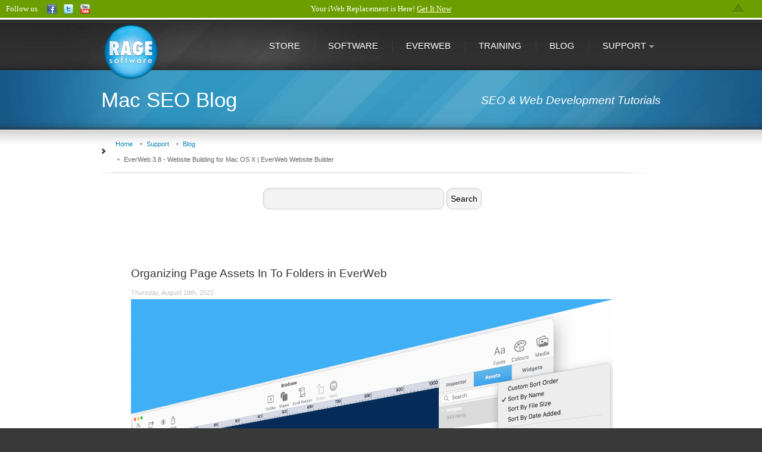

--- FILE ---
content_type: text/html; charset=UTF-8
request_url: https://www.ragesw.com/blog/tag/everweb-3-8/
body_size: 13366
content:
<!DOCTYPE html PUBLIC "-//W3C//DTD XHTML 1.0 Transitional//EN" "https://www.w3.org/TR/xhtml1/DTD/xhtml1-transitional.dtd">

<html xmlns="https://www.w3.org/1999/xhtml">



<head profile="https://gmpg.org/xfn/11">

<meta http-equiv="Content-Type" content="text/html; charset=UTF-8" />






<link rel="stylesheet" href="https://www.ragesw.com/blog/wp-content/themes/ragesw/style.css" type="text/css" media="screen" />



<link rel="alternate" type="application/rss+xml" title="Website Building for Mac OS X | EverWeb Website Builder RSS Feed" href="https://www.ragesw.com/blog/feed/" />

<link rel="pingback" href="https://www.ragesw.com/blog/xmlrpc.php" />

<script type="text/javascript" language="javascript" src="/js/lightbox/lightbox.js"></script>

<link rel="stylesheet" type="text/css" href="/js/lightbox/lightbox.css" />




    <!-- Load Jquery -->

    <script src="/_include/js/jquery.js" type="text/javascript"></script>

    <!-- End Load -->



    <!-- for IE6: warning -->

    <script src="/_include/js/jquery.badBrowser.js" type="text/javascript" charset="utf-8"></script>

    <!-- End Load -->



    <!-- ALL jQuery Tools. No jQuery library -->

    <script src="/_include/js/jquery.tools.js" type="text/javascript"></script>

    <!-- End Load -->



    <!-- Load Jquery Easing -->

    <script src="/_include/js/jquery.easing.js" type="text/javascript"></script>

    <script src="/_include/js/jquery.css-transform.js" type="text/javascript"></script>

    <script src="/_include/js/jquery.css-rotate-scale.js" type="text/javascript"></script>          

    <!-- End Load -->



    <!-- Load Jquery Cycle and adiacent CSS File -->

    <script src="/_include/js/jquery.cycle.js" type="text/javascript"></script>

    <link rel="stylesheet" href="/_include/css/jquery.cycle.css" type="text/css" media="screen" />

    <!-- End Load -->



    <!-- Load Cufon and Adiacent Font Files, and apply Cufon on used Styles

    <script src="/_include/js/cufon.js" type="text/javascript"></script>

    <script src="/_include/js/Museo_400-Museo_italic_400.font.js" type="text/javascript"></script>

    End Load -->



    <!-- Load Pretty Photo -->

    <link rel="stylesheet" href="/_include/css/prettyPhoto.css" type="text/css" media="screen" />

    <script src="/_include/js/jquery.prettyPhoto.js" type="text/javascript"></script>

    <script type="text/javascript">

       /* pretty photo responds on rel='prettyPhoto' */

       jQuery(document).ready(function() { $("a[rel^='prettyPhoto']").prettyPhoto();   });

    </script>

    <!-- End Load -->



    <!-- Load Superfish Drowpdown Menu, and run it -->

    <script src="/_include/js/jquery.hoverInt.js" type="text/javascript" charset="utf-8"></script>

    <script src="/_include/js/jquery.bgiframe.js" type="text/javascript" charset="utf-8"></script>

    <script src="/_include/js/superfish.js" type="text/javascript" charset="utf-8"></script>

    <!-- End Load -->
    
    <!-- load foobar stuff -->
    
    
     
    
    <link type="text/css" href="/_include/js/foobar/jquery.foobar.2.1.css" rel="Stylesheet" />
	<script type="text/javascript" src="/_include/js/foobar/jquery.foobar.2.1.min.js"></script>
	
	<script type="text/javascript">
  $(function(){
    $foobar({
      "position" : {
        "bar" : "inline"
      },
      "display" : {
        "type" : "delayed",
        "delay" : 2000
      },
      
      "cookie"	:	{
	      "enabled" :	true,
	      "name"	:	"ragesw-foobar"
	      
      },
      "messages": [ 
       
        "Your iWeb Replacement is Here! <a href='https://www.everwebapp.com/?utm_source=ragesw&utm_medium=foobar&utm_content=iwebreplacement&utm_campaign=everweb'>Get It Now</a>"
      ],
      "social": {
        "profiles": [{
            "name": "facebook",
            "url": "http://www.facebook.com/ragesoftware",
            "image": "/_include/js/foobar/images/social/facebook.png",
            "target":"_blank"
          },{
            "name": "twitter",
            "url": "http://www.twitter.com/ragesw",
            "image": "/_include/js/foobar/images/social/twitter.png"
        },{
            "name": "youtube",
            "url": "http://www.youtube.com/ragesw",
            "image": "/_include/js/foobar/images/social/youtube.png"
        }]
      }
    });
  });
</script>



    <!-- Load Quicksand -->

    <script src="/_include/js/jquery.quicksand.js" type="text/javascript" charset="utf-8"></script>

    <!-- End Load -->



    <!-- Load some small custom scripts -->

    <script src="/_include/js/custom.js" type="text/javascript"></script>

    <!-- End Load -->



    <!-- Load Main Stylesheet -->

    <link rel="stylesheet" href="/_include/css/style.css" type="text/css" media="screen" />

    <!-- End Load -->



    <!-- Load Main Enhancements Stylesheet border radius, transparency and such things -->

    <link rel="stylesheet" href="/_include/css/style-enhance.css" type="text/css" media="screen" />

    <!-- End Load -->



    <!-- Load IE Stylesheet -->

    <!--[if IE]>

    <link rel="stylesheet" href="/_include/css/ie.css" type="text/css" media="screen" />

    <![endif]-->

    <!-- End Load -->



    <!-- Load IE6 Stylesheet -->

    <!--[if IE 6]>

    <link rel="stylesheet" href="/_include/css/ie6.css" type="text/css" media="screen" />

    <![endif]-->

    <!-- End Load -->


 	<!-- Javascript rotator-->

    <script src="/_include/js/jquery.quote_rotator.js" type="text/javascript"></script>

    <!-- End Load -->


    <!-- Load PNG Fix older IE Versions -->

    <!--[if lt IE 7]>

        <script type="text/javascript" src="/_include/js/pngfix.js"></script>

        <script type="text/javascript">DD_belatedPNG.fix('*');</script>

    <![endif]-->

    

	<style>img:is([sizes="auto" i], [sizes^="auto," i]) { contain-intrinsic-size: 3000px 1500px }</style>
	
		<!-- All in One SEO 4.5.5 - aioseo.com -->
		<title>EverWeb 3.8 - Website Building for Mac OS X | EverWeb Website Builder</title>
		<meta name="robots" content="max-image-preview:large" />
		<link rel="canonical" href="https://www.ragesw.com/blog/tag/everweb-3-8/" />
		<meta name="generator" content="All in One SEO (AIOSEO) 4.5.5" />
		<script type="application/ld+json" class="aioseo-schema">
			{"@context":"https:\/\/schema.org","@graph":[{"@type":"BreadcrumbList","@id":"https:\/\/www.ragesw.com\/blog\/tag\/everweb-3-8\/#breadcrumblist","itemListElement":[{"@type":"ListItem","@id":"https:\/\/www.ragesw.com\/blog\/#listItem","position":1,"name":"Home","item":"https:\/\/www.ragesw.com\/blog\/","nextItem":"https:\/\/www.ragesw.com\/blog\/tag\/everweb-3-8\/#listItem"},{"@type":"ListItem","@id":"https:\/\/www.ragesw.com\/blog\/tag\/everweb-3-8\/#listItem","position":2,"name":"EverWeb 3.8","previousItem":"https:\/\/www.ragesw.com\/blog\/#listItem"}]},{"@type":"CollectionPage","@id":"https:\/\/www.ragesw.com\/blog\/tag\/everweb-3-8\/#collectionpage","url":"https:\/\/www.ragesw.com\/blog\/tag\/everweb-3-8\/","name":"EverWeb 3.8 - Website Building for Mac OS X | EverWeb Website Builder","inLanguage":"en-US","isPartOf":{"@id":"https:\/\/www.ragesw.com\/blog\/#website"},"breadcrumb":{"@id":"https:\/\/www.ragesw.com\/blog\/tag\/everweb-3-8\/#breadcrumblist"}},{"@type":"Organization","@id":"https:\/\/www.ragesw.com\/blog\/#organization","name":"Website Building for Mac OS X | EverWeb Website Builder","url":"https:\/\/www.ragesw.com\/blog\/"},{"@type":"WebSite","@id":"https:\/\/www.ragesw.com\/blog\/#website","url":"https:\/\/www.ragesw.com\/blog\/","name":"Website Building for Mac OS X | EverWeb Website Builder","description":"Making WebDesigners out of Mac Users","inLanguage":"en-US","publisher":{"@id":"https:\/\/www.ragesw.com\/blog\/#organization"}}]}
		</script>
		<!-- All in One SEO -->

<link rel="alternate" type="application/rss+xml" title="Website Building for Mac OS X | EverWeb Website Builder &raquo; EverWeb 3.8 Tag Feed" href="https://www.ragesw.com/blog/tag/everweb-3-8/feed/" />
<script type="text/javascript">
/* <![CDATA[ */
window._wpemojiSettings = {"baseUrl":"https:\/\/s.w.org\/images\/core\/emoji\/16.0.1\/72x72\/","ext":".png","svgUrl":"https:\/\/s.w.org\/images\/core\/emoji\/16.0.1\/svg\/","svgExt":".svg","source":{"concatemoji":"https:\/\/www.ragesw.com\/blog\/wp-includes\/js\/wp-emoji-release.min.js?ver=6.8.3"}};
/*! This file is auto-generated */
!function(s,n){var o,i,e;function c(e){try{var t={supportTests:e,timestamp:(new Date).valueOf()};sessionStorage.setItem(o,JSON.stringify(t))}catch(e){}}function p(e,t,n){e.clearRect(0,0,e.canvas.width,e.canvas.height),e.fillText(t,0,0);var t=new Uint32Array(e.getImageData(0,0,e.canvas.width,e.canvas.height).data),a=(e.clearRect(0,0,e.canvas.width,e.canvas.height),e.fillText(n,0,0),new Uint32Array(e.getImageData(0,0,e.canvas.width,e.canvas.height).data));return t.every(function(e,t){return e===a[t]})}function u(e,t){e.clearRect(0,0,e.canvas.width,e.canvas.height),e.fillText(t,0,0);for(var n=e.getImageData(16,16,1,1),a=0;a<n.data.length;a++)if(0!==n.data[a])return!1;return!0}function f(e,t,n,a){switch(t){case"flag":return n(e,"\ud83c\udff3\ufe0f\u200d\u26a7\ufe0f","\ud83c\udff3\ufe0f\u200b\u26a7\ufe0f")?!1:!n(e,"\ud83c\udde8\ud83c\uddf6","\ud83c\udde8\u200b\ud83c\uddf6")&&!n(e,"\ud83c\udff4\udb40\udc67\udb40\udc62\udb40\udc65\udb40\udc6e\udb40\udc67\udb40\udc7f","\ud83c\udff4\u200b\udb40\udc67\u200b\udb40\udc62\u200b\udb40\udc65\u200b\udb40\udc6e\u200b\udb40\udc67\u200b\udb40\udc7f");case"emoji":return!a(e,"\ud83e\udedf")}return!1}function g(e,t,n,a){var r="undefined"!=typeof WorkerGlobalScope&&self instanceof WorkerGlobalScope?new OffscreenCanvas(300,150):s.createElement("canvas"),o=r.getContext("2d",{willReadFrequently:!0}),i=(o.textBaseline="top",o.font="600 32px Arial",{});return e.forEach(function(e){i[e]=t(o,e,n,a)}),i}function t(e){var t=s.createElement("script");t.src=e,t.defer=!0,s.head.appendChild(t)}"undefined"!=typeof Promise&&(o="wpEmojiSettingsSupports",i=["flag","emoji"],n.supports={everything:!0,everythingExceptFlag:!0},e=new Promise(function(e){s.addEventListener("DOMContentLoaded",e,{once:!0})}),new Promise(function(t){var n=function(){try{var e=JSON.parse(sessionStorage.getItem(o));if("object"==typeof e&&"number"==typeof e.timestamp&&(new Date).valueOf()<e.timestamp+604800&&"object"==typeof e.supportTests)return e.supportTests}catch(e){}return null}();if(!n){if("undefined"!=typeof Worker&&"undefined"!=typeof OffscreenCanvas&&"undefined"!=typeof URL&&URL.createObjectURL&&"undefined"!=typeof Blob)try{var e="postMessage("+g.toString()+"("+[JSON.stringify(i),f.toString(),p.toString(),u.toString()].join(",")+"));",a=new Blob([e],{type:"text/javascript"}),r=new Worker(URL.createObjectURL(a),{name:"wpTestEmojiSupports"});return void(r.onmessage=function(e){c(n=e.data),r.terminate(),t(n)})}catch(e){}c(n=g(i,f,p,u))}t(n)}).then(function(e){for(var t in e)n.supports[t]=e[t],n.supports.everything=n.supports.everything&&n.supports[t],"flag"!==t&&(n.supports.everythingExceptFlag=n.supports.everythingExceptFlag&&n.supports[t]);n.supports.everythingExceptFlag=n.supports.everythingExceptFlag&&!n.supports.flag,n.DOMReady=!1,n.readyCallback=function(){n.DOMReady=!0}}).then(function(){return e}).then(function(){var e;n.supports.everything||(n.readyCallback(),(e=n.source||{}).concatemoji?t(e.concatemoji):e.wpemoji&&e.twemoji&&(t(e.twemoji),t(e.wpemoji)))}))}((window,document),window._wpemojiSettings);
/* ]]> */
</script>
<style id='wp-emoji-styles-inline-css' type='text/css'>

	img.wp-smiley, img.emoji {
		display: inline !important;
		border: none !important;
		box-shadow: none !important;
		height: 1em !important;
		width: 1em !important;
		margin: 0 0.07em !important;
		vertical-align: -0.1em !important;
		background: none !important;
		padding: 0 !important;
	}
</style>
<link rel='stylesheet' id='wp-block-library-css' href='https://www.ragesw.com/blog/wp-includes/css/dist/block-library/style.min.css?ver=6.8.3' type='text/css' media='all' />
<style id='classic-theme-styles-inline-css' type='text/css'>
/*! This file is auto-generated */
.wp-block-button__link{color:#fff;background-color:#32373c;border-radius:9999px;box-shadow:none;text-decoration:none;padding:calc(.667em + 2px) calc(1.333em + 2px);font-size:1.125em}.wp-block-file__button{background:#32373c;color:#fff;text-decoration:none}
</style>
<style id='global-styles-inline-css' type='text/css'>
:root{--wp--preset--aspect-ratio--square: 1;--wp--preset--aspect-ratio--4-3: 4/3;--wp--preset--aspect-ratio--3-4: 3/4;--wp--preset--aspect-ratio--3-2: 3/2;--wp--preset--aspect-ratio--2-3: 2/3;--wp--preset--aspect-ratio--16-9: 16/9;--wp--preset--aspect-ratio--9-16: 9/16;--wp--preset--color--black: #000000;--wp--preset--color--cyan-bluish-gray: #abb8c3;--wp--preset--color--white: #ffffff;--wp--preset--color--pale-pink: #f78da7;--wp--preset--color--vivid-red: #cf2e2e;--wp--preset--color--luminous-vivid-orange: #ff6900;--wp--preset--color--luminous-vivid-amber: #fcb900;--wp--preset--color--light-green-cyan: #7bdcb5;--wp--preset--color--vivid-green-cyan: #00d084;--wp--preset--color--pale-cyan-blue: #8ed1fc;--wp--preset--color--vivid-cyan-blue: #0693e3;--wp--preset--color--vivid-purple: #9b51e0;--wp--preset--gradient--vivid-cyan-blue-to-vivid-purple: linear-gradient(135deg,rgba(6,147,227,1) 0%,rgb(155,81,224) 100%);--wp--preset--gradient--light-green-cyan-to-vivid-green-cyan: linear-gradient(135deg,rgb(122,220,180) 0%,rgb(0,208,130) 100%);--wp--preset--gradient--luminous-vivid-amber-to-luminous-vivid-orange: linear-gradient(135deg,rgba(252,185,0,1) 0%,rgba(255,105,0,1) 100%);--wp--preset--gradient--luminous-vivid-orange-to-vivid-red: linear-gradient(135deg,rgba(255,105,0,1) 0%,rgb(207,46,46) 100%);--wp--preset--gradient--very-light-gray-to-cyan-bluish-gray: linear-gradient(135deg,rgb(238,238,238) 0%,rgb(169,184,195) 100%);--wp--preset--gradient--cool-to-warm-spectrum: linear-gradient(135deg,rgb(74,234,220) 0%,rgb(151,120,209) 20%,rgb(207,42,186) 40%,rgb(238,44,130) 60%,rgb(251,105,98) 80%,rgb(254,248,76) 100%);--wp--preset--gradient--blush-light-purple: linear-gradient(135deg,rgb(255,206,236) 0%,rgb(152,150,240) 100%);--wp--preset--gradient--blush-bordeaux: linear-gradient(135deg,rgb(254,205,165) 0%,rgb(254,45,45) 50%,rgb(107,0,62) 100%);--wp--preset--gradient--luminous-dusk: linear-gradient(135deg,rgb(255,203,112) 0%,rgb(199,81,192) 50%,rgb(65,88,208) 100%);--wp--preset--gradient--pale-ocean: linear-gradient(135deg,rgb(255,245,203) 0%,rgb(182,227,212) 50%,rgb(51,167,181) 100%);--wp--preset--gradient--electric-grass: linear-gradient(135deg,rgb(202,248,128) 0%,rgb(113,206,126) 100%);--wp--preset--gradient--midnight: linear-gradient(135deg,rgb(2,3,129) 0%,rgb(40,116,252) 100%);--wp--preset--font-size--small: 13px;--wp--preset--font-size--medium: 20px;--wp--preset--font-size--large: 36px;--wp--preset--font-size--x-large: 42px;--wp--preset--spacing--20: 0.44rem;--wp--preset--spacing--30: 0.67rem;--wp--preset--spacing--40: 1rem;--wp--preset--spacing--50: 1.5rem;--wp--preset--spacing--60: 2.25rem;--wp--preset--spacing--70: 3.38rem;--wp--preset--spacing--80: 5.06rem;--wp--preset--shadow--natural: 6px 6px 9px rgba(0, 0, 0, 0.2);--wp--preset--shadow--deep: 12px 12px 50px rgba(0, 0, 0, 0.4);--wp--preset--shadow--sharp: 6px 6px 0px rgba(0, 0, 0, 0.2);--wp--preset--shadow--outlined: 6px 6px 0px -3px rgba(255, 255, 255, 1), 6px 6px rgba(0, 0, 0, 1);--wp--preset--shadow--crisp: 6px 6px 0px rgba(0, 0, 0, 1);}:where(.is-layout-flex){gap: 0.5em;}:where(.is-layout-grid){gap: 0.5em;}body .is-layout-flex{display: flex;}.is-layout-flex{flex-wrap: wrap;align-items: center;}.is-layout-flex > :is(*, div){margin: 0;}body .is-layout-grid{display: grid;}.is-layout-grid > :is(*, div){margin: 0;}:where(.wp-block-columns.is-layout-flex){gap: 2em;}:where(.wp-block-columns.is-layout-grid){gap: 2em;}:where(.wp-block-post-template.is-layout-flex){gap: 1.25em;}:where(.wp-block-post-template.is-layout-grid){gap: 1.25em;}.has-black-color{color: var(--wp--preset--color--black) !important;}.has-cyan-bluish-gray-color{color: var(--wp--preset--color--cyan-bluish-gray) !important;}.has-white-color{color: var(--wp--preset--color--white) !important;}.has-pale-pink-color{color: var(--wp--preset--color--pale-pink) !important;}.has-vivid-red-color{color: var(--wp--preset--color--vivid-red) !important;}.has-luminous-vivid-orange-color{color: var(--wp--preset--color--luminous-vivid-orange) !important;}.has-luminous-vivid-amber-color{color: var(--wp--preset--color--luminous-vivid-amber) !important;}.has-light-green-cyan-color{color: var(--wp--preset--color--light-green-cyan) !important;}.has-vivid-green-cyan-color{color: var(--wp--preset--color--vivid-green-cyan) !important;}.has-pale-cyan-blue-color{color: var(--wp--preset--color--pale-cyan-blue) !important;}.has-vivid-cyan-blue-color{color: var(--wp--preset--color--vivid-cyan-blue) !important;}.has-vivid-purple-color{color: var(--wp--preset--color--vivid-purple) !important;}.has-black-background-color{background-color: var(--wp--preset--color--black) !important;}.has-cyan-bluish-gray-background-color{background-color: var(--wp--preset--color--cyan-bluish-gray) !important;}.has-white-background-color{background-color: var(--wp--preset--color--white) !important;}.has-pale-pink-background-color{background-color: var(--wp--preset--color--pale-pink) !important;}.has-vivid-red-background-color{background-color: var(--wp--preset--color--vivid-red) !important;}.has-luminous-vivid-orange-background-color{background-color: var(--wp--preset--color--luminous-vivid-orange) !important;}.has-luminous-vivid-amber-background-color{background-color: var(--wp--preset--color--luminous-vivid-amber) !important;}.has-light-green-cyan-background-color{background-color: var(--wp--preset--color--light-green-cyan) !important;}.has-vivid-green-cyan-background-color{background-color: var(--wp--preset--color--vivid-green-cyan) !important;}.has-pale-cyan-blue-background-color{background-color: var(--wp--preset--color--pale-cyan-blue) !important;}.has-vivid-cyan-blue-background-color{background-color: var(--wp--preset--color--vivid-cyan-blue) !important;}.has-vivid-purple-background-color{background-color: var(--wp--preset--color--vivid-purple) !important;}.has-black-border-color{border-color: var(--wp--preset--color--black) !important;}.has-cyan-bluish-gray-border-color{border-color: var(--wp--preset--color--cyan-bluish-gray) !important;}.has-white-border-color{border-color: var(--wp--preset--color--white) !important;}.has-pale-pink-border-color{border-color: var(--wp--preset--color--pale-pink) !important;}.has-vivid-red-border-color{border-color: var(--wp--preset--color--vivid-red) !important;}.has-luminous-vivid-orange-border-color{border-color: var(--wp--preset--color--luminous-vivid-orange) !important;}.has-luminous-vivid-amber-border-color{border-color: var(--wp--preset--color--luminous-vivid-amber) !important;}.has-light-green-cyan-border-color{border-color: var(--wp--preset--color--light-green-cyan) !important;}.has-vivid-green-cyan-border-color{border-color: var(--wp--preset--color--vivid-green-cyan) !important;}.has-pale-cyan-blue-border-color{border-color: var(--wp--preset--color--pale-cyan-blue) !important;}.has-vivid-cyan-blue-border-color{border-color: var(--wp--preset--color--vivid-cyan-blue) !important;}.has-vivid-purple-border-color{border-color: var(--wp--preset--color--vivid-purple) !important;}.has-vivid-cyan-blue-to-vivid-purple-gradient-background{background: var(--wp--preset--gradient--vivid-cyan-blue-to-vivid-purple) !important;}.has-light-green-cyan-to-vivid-green-cyan-gradient-background{background: var(--wp--preset--gradient--light-green-cyan-to-vivid-green-cyan) !important;}.has-luminous-vivid-amber-to-luminous-vivid-orange-gradient-background{background: var(--wp--preset--gradient--luminous-vivid-amber-to-luminous-vivid-orange) !important;}.has-luminous-vivid-orange-to-vivid-red-gradient-background{background: var(--wp--preset--gradient--luminous-vivid-orange-to-vivid-red) !important;}.has-very-light-gray-to-cyan-bluish-gray-gradient-background{background: var(--wp--preset--gradient--very-light-gray-to-cyan-bluish-gray) !important;}.has-cool-to-warm-spectrum-gradient-background{background: var(--wp--preset--gradient--cool-to-warm-spectrum) !important;}.has-blush-light-purple-gradient-background{background: var(--wp--preset--gradient--blush-light-purple) !important;}.has-blush-bordeaux-gradient-background{background: var(--wp--preset--gradient--blush-bordeaux) !important;}.has-luminous-dusk-gradient-background{background: var(--wp--preset--gradient--luminous-dusk) !important;}.has-pale-ocean-gradient-background{background: var(--wp--preset--gradient--pale-ocean) !important;}.has-electric-grass-gradient-background{background: var(--wp--preset--gradient--electric-grass) !important;}.has-midnight-gradient-background{background: var(--wp--preset--gradient--midnight) !important;}.has-small-font-size{font-size: var(--wp--preset--font-size--small) !important;}.has-medium-font-size{font-size: var(--wp--preset--font-size--medium) !important;}.has-large-font-size{font-size: var(--wp--preset--font-size--large) !important;}.has-x-large-font-size{font-size: var(--wp--preset--font-size--x-large) !important;}
:where(.wp-block-post-template.is-layout-flex){gap: 1.25em;}:where(.wp-block-post-template.is-layout-grid){gap: 1.25em;}
:where(.wp-block-columns.is-layout-flex){gap: 2em;}:where(.wp-block-columns.is-layout-grid){gap: 2em;}
:root :where(.wp-block-pullquote){font-size: 1.5em;line-height: 1.6;}
</style>
<link rel="https://api.w.org/" href="https://www.ragesw.com/blog/wp-json/" /><link rel="alternate" title="JSON" type="application/json" href="https://www.ragesw.com/blog/wp-json/wp/v2/tags/761" /><link rel="EditURI" type="application/rsd+xml" title="RSD" href="https://www.ragesw.com/blog/xmlrpc.php?rsd" />
<meta name="generator" content="WordPress 6.8.3" />

</head>

<body>



<script>
  (function(i,s,o,g,r,a,m){i['GoogleAnalyticsObject']=r;i[r]=i[r]||function(){
  (i[r].q=i[r].q||[]).push(arguments)},i[r].l=1*new Date();a=s.createElement(o),
  m=s.getElementsByTagName(o)[0];a.async=1;a.src=g;m.parentNode.insertBefore(a,m)
  })(window,document,'script','https://www.google-analytics.com/analytics.js','ga');

  ga('create', 'UA-553689-1', 'auto');
  ga('send', 'pageview');

</script>


<!-- start top and main menu -->

<div class="main-menu">

<div class="ornament">

    <div class="containit">

        <div class="logo"><a href="/index.php"><img src="/_include/images/ragelogo200.png" width="100" height="100" alt="Welcome to RAGE Software" /></a></div>

        <div class="menu">

		    <!-- navigation start -->

			<div id="navigation">



        		 <ul class="sf-menu">

                    <li><a href="/fpstore.php" class="applyfont">Store</a>


                    </li>

                    <li><a href="/products.php" class="applyfont">Software</a>


                    </li>

                    <li><a href="http://www.everwebapp.com/?utm_source=ragesw&utm_medium=navbar&utm_campaign=everweb" class="applyfont">EverWeb</a></li>
                    <li><a href="/training.php" class="applyfont">Training</a></li>

                    <!--<li><a href="/webhosting.php" class="applyfont">Web Hosting</a>-->
                    
                    
                    <ul>
                        		<li><a href="/webhosting.php">About</a></li>
						<li><a href="/webhosting-faqs.php">FAQs</a></li>
						<li><a href="/webhosting.php#videos">Video Tutorials</a></li>
						<li><a href="https://www.ragesw.com/hosting/clientarea.php">Client Login</a></li>
                            	<li><a href="https://www.ragesw.com/hosting/cart.php?a=add&pid=6&billingcycle=triennially">Sign Up</a></li>
                            	

                            
                    </ul>
                    
                    
                    </li>
                    <li><a href="/blog/" class="applyfont">Blog</a>
                    </li>

                    <li class="last"><a href="/support.php" class="applyfont">Support</a>

                        <ul>
                        		<li><a href="/support.php">Contact Us</a></li>
						 
						<li><a href="https://billing.ragesw.com/knowledgebase.php">Knowledgebase</a></li>
                            	<!--<li><a href="/forums/">Discussion Forums</a></li>-->
                            	<li><a href="/testimonials.php">Customer Stories</a></li>
                            	<li><a href="/company.php">About Us</a></li>
                        </ul>
                    </li>
                </ul>

			</div>

            <!-- navigation end -->

        </div>

        <div class="clear"></div>

    </div>

</div>

</div>

<!-- end top and main menu --><!-- start header inner -->

<div class="header-inner">

                 <div class="background bg1 clearfix">

                     <div class="containit">

                           <h1>Mac SEO Blog</h1>

                           <div class="subtitle"><h3>SEO &amp; Web Development Tutorials </h3></div>

                     </div>

                 </div>

                 <div class="bottom-shadow"><!--  --></div>

</div>

<!-- end header inner -->



<div class="main-content">

    <div class="containit">



        <div class="full-width clearfix pt0">

            <div class="breadcrumbs">

                <ul class="clearfix">

                    <li class="first"><a href="/">Home</a></li>
				<li><a href="/support/">Support</a></li>
                    <li><a href="/blog/">Blog</a></li>
                    <li>EverWeb 3.8 - Website Building for Mac OS X | EverWeb Website Builder</li>
                </ul>

            </div>

           <div class="blinks">

<div id="fb-root"></div><script src="https://connect.facebook.net/en_US/all.js#appId=192720887440412&amp;xfbml=1"></script><fb:like send="true" layout="button_count" width="170" show_faces="false" action="like" font=""></fb:like>
<span style="position:relative;top:-15px;">
<g:plusone size="medium"></g:plusone>
</span>

<script type="text/javascript">
      window.___gcfg = {
        lang: 'en-US'
      };

      (function() {
        var po = document.createElement('script'); po.type = 'text/javascript'; po.async = true;
        po.src = 'https://apis.google.com/js/plusone.js';
        var s = document.getElementsByTagName('script')[0]; s.parentNode.insertBefore(po, s);
 		
      })();
    </script>
            
            </div>
        </div>



        <div class="wide-horz-divider"><!--  --></div>



        <div class="clearfix pt10" style="padding-left:50px;width:810px;">
        
        <form method="get" id="searchform" action="https://www.ragesw.com/blog/">
<div><input style="display:inline" size="35" type="text" value="" name="s" id="s" />
<input type="submit" style="display:inline" id="searchsubmit" value="Search" />
</div>
</form>
        
        <br />
        <!-- <div class="two-third border-vert-right pt20">

                 <div class="padright"> -->



	<div id="content">

		
		 

		<div class="navigation">
			<div class="alignleft"></div>
			<div class="alignright"></div>
		</div>

				<div class="post">
				<h3 id="post-5753"><a href="https://www.ragesw.com/blog/2022/08/18/organizing-page-assets-in-to-folders-in-everweb/" rel="bookmark" title="Permanent Link to Organizing Page Assets In To Folders in EverWeb">Organizing Page Assets In To Folders in EverWeb</a></h3>
				<span class="date">Thursday, August 18th, 2022</span>
				
				<div class="entry">
					
<div class="wp-block-cover"><img fetchpriority="high" decoding="async" width="3360" height="2006" class="wp-block-cover__image-background wp-image-5775" alt="" src="https://www.ragesw.com/blog/wp-content/uploads/2022/08/Select-Assets-Current-Page.png" style="object-position:42% 0%" data-object-fit="cover" data-object-position="42% 0%" srcset="https://www.ragesw.com/blog/wp-content/uploads/2022/08/Select-Assets-Current-Page.png 3360w, https://www.ragesw.com/blog/wp-content/uploads/2022/08/Select-Assets-Current-Page-300x179.png 300w, https://www.ragesw.com/blog/wp-content/uploads/2022/08/Select-Assets-Current-Page-1024x611.png 1024w, https://www.ragesw.com/blog/wp-content/uploads/2022/08/Select-Assets-Current-Page-768x459.png 768w, https://www.ragesw.com/blog/wp-content/uploads/2022/08/Select-Assets-Current-Page-1536x917.png 1536w, https://www.ragesw.com/blog/wp-content/uploads/2022/08/Select-Assets-Current-Page-2048x1223.png 2048w" sizes="(max-width: 3360px) 100vw, 3360px" /><div class="wp-block-cover__inner-container is-layout-flow wp-block-cover-is-layout-flow">
<p class="has-text-align-center has-large-font-size"></p>
</div></div>



<p>If you find organizing your website&#8217;s image assets in EverWeb&#8217;s Assets list to be a necessary, but tedious activity that takes a lot of time to do, <a rel="noreferrer noopener" href="https://www.ragesw.com/blog/2022/08/11/whats-new-in-everweb-3-8-new-ui-contact-form-features-assets-list-features-instant-preview-and-more/" data-type="post" data-id="5670" target="_blank">EverWeb 3.8</a> has the perfect solution for you!</p>



<p>If you have a small website with just a few images in it, you probably will not need to organize your image assets in the Assets List at all. If, however, your website uses a lot of images, or has images added to it on a daily, or regular basis, then organizing these image assets can be  important, but also something that you want done quickly and painlessly. </p>



<div style="height:20px" aria-hidden="true" class="wp-block-spacer"></div>



<h2 class="wp-block-heading">Organizing Your Images</h2>



<p>The first thing about the image files the you use in your website is that it is always a good idea to name your images as something memorable before you import them in to EverWeb. Photo image files are typically a good example as cameras and mobile phones often label image files using a sequential letter/number sequence which means that it is going to be harder to identify the image without looking at it first. So, if you have one or more images you want on your website, label the file name with some form of relevant descriptive name.</p>



<p>The other good reason for naming your image files with a descriptive name is that it is good for your website&#8217;s Search Engine Optimization (SEO)! Choose a file name that describes as best as possible what the image itself is about. Again, this is something that is best done before you import your images in to the Assets List in EverWeb. If, however, you have already imported images that do not have SEO friendly file names, you can rename the files in question by double clicking on their file names in the Assets List and changing the name there. This is an adequate workaround but not as good as natively importing image files with good SEO names. </p>



<div style="height:22px" aria-hidden="true" class="wp-block-spacer"></div>



<h2 class="wp-block-heading">Asset List Folders</h2>



<p>Since EverWeb 3.0 you have been able to organize your image assets in to <a href="https://www.ragesw.com/blog/2020/04/02/everwebs-assets-list-organizer/" data-type="post" data-id="4513">folders and subfolders</a>. There&#8217;s even a Search box so you can quickly locate image assets in the Assets Tab if you need to. Another quick method of finding an asset in the Assets List, if you already know the file name, is to use predictive search. Just click on the Assets tab then click on the first asset in the list and start typing the name of the asset you are looking for. EverWeb will use your keyboard input to locate the file quickly as you type. </p>



<p>In our latest version 3.8 release of EverWeb, you can now collect together all of the image assets of a specific page in to their own dedicated folder in the Assets List just with a couple of mouse clicks! It&#8217;s super easy to do and will help you get your Assets List organized in no time!</p>



<div style="height:20px" aria-hidden="true" class="wp-block-spacer"></div>



<h2 class="wp-block-heading">Creating a Folder for Image Assets on the Current Page</h2>



<ol class="wp-block-list"><li>Start by selecting the page you want to create an Assets List folder for.</li><li>Click on the Assets Tab.&nbsp;</li><li>Click on the Settings Cog/Button and choose the option ‘Select All Assets On Current Page’.&nbsp;</li><li>You will notice that all of the image assets on the current page will be highlighted in the Assets List.</li><li>Now click on the ‘+’ button to add a new Assets List folder.</li><li>Name the folder as required e.g. the name of the current page.</li><li>The selected assets will now be added in to your new folder.</li><li>Repeat the above steps for other pages whose assets you want to group in the same manner.</li></ol>



<div style="height:20px" aria-hidden="true" class="wp-block-spacer"></div>



<p>The new Assets List feature is a simple, yet quick and effective way to keep your image assets manageable and organized in page related folders. Let us know in the Comments Section below if you this feature is useful and what other asset related features you would like to see in future versions of EverWeb! </p>



<div style="height:40px" aria-hidden="true" class="wp-block-spacer"></div>



<div class="wp-block-group"><div class="wp-block-group__inner-container is-layout-flow wp-block-group-is-layout-flow">
<h2 class="wp-block-heading">EverWeb on Social Media</h2>



<p>You can also find EverWeb&nbsp;on&nbsp;the following social media platforms:</p>



<p><a href="https://www.facebook.com/everwebapp/" target="_blank" rel="noreferrer noopener">Facebook</a></p>



<p><a href="https://flipboard.com/@everweb/everweb-m8efhguby" target="_blank" rel="noreferrer noopener">Flipboard</a></p>



<p><a href="https://www.youtube.com/channel/UCSse-zNlNxTyo7g8JwuVzOg" target="_blank" rel="noopener" title="">YouTube</a></p>



<p><a href="https://x.com/everwebapp" target="_blank" rel="noopener" title=""> X</a></p>



<p><a rel="noreferrer noopener" href="https://www.instagram.com/everwebapp/" target="_blank">Instagram</a><a rel="noreferrer noopener" href="https://www.facebook.com/everwebapp/" target="_blank"></a><br></p>
</div></div>
				</div>
		
				<p class="postmetadata">Posted in <a href="https://www.ragesw.com/blog/category/everweb/" rel="category tag">EverWeb</a>, <a href="https://www.ragesw.com/blog/category/software/everweb-software/" rel="category tag">EverWeb</a>, <a href="https://www.ragesw.com/blog/category/software/" rel="category tag">Software</a> |   <a href="https://www.ragesw.com/blog/2022/08/18/organizing-page-assets-in-to-folders-in-everweb/#respond">No Comments &#187;</a></p> 
<div style="border:2px dotted #dbdbdb;margin-top:10px;"> <!-- --></div>
			</div>
	
				<div class="post">
				<h3 id="post-5670"><a href="https://www.ragesw.com/blog/2022/08/11/whats-new-in-everweb-3-8-new-ui-contact-form-features-assets-list-features-instant-preview-and-more/" rel="bookmark" title="Permanent Link to What&#8217;s New in EverWeb 3.8: New UI, Contact Form Features, Assets List Features, Instant Preview and More!">What&#8217;s New in EverWeb 3.8: New UI, Contact Form Features, Assets List Features, Instant Preview and More!</a></h3>
				<span class="date">Thursday, August 11th, 2022</span>
				
				<div class="entry">
					
<figure class="wp-block-embed aligncenter is-type-video is-provider-youtube wp-block-embed-youtube wp-embed-aspect-16-9 wp-has-aspect-ratio"><div class="wp-block-embed__wrapper">
<iframe title="New in EverWeb 3.8: Updated UI, Mass Mailing, Instant Preview, Assets List Features and More!" width="500" height="281" src="https://www.youtube.com/embed/9rzrFckBguc?feature=oembed" frameborder="0" allow="accelerometer; autoplay; clipboard-write; encrypted-media; gyroscope; picture-in-picture; web-share" referrerpolicy="strict-origin-when-cross-origin" allowfullscreen></iframe>
</div></figure>



<p>We are super excited to announce the release of EverWeb 3.8 with a revamped UI, a new mass mailing feature for Contact Forms Enhanced Addon, a New Asset List feature to help you group image assets page by page, Instant Preview, new Blogging features and much more! You can find the full list of new and improved features below as well as the usual bug fixes! </p>



<div style="height:30px" aria-hidden="true" class="wp-block-spacer"></div>



<h2 class="wp-block-heading">Which Version of EverWeb is For You?</h2>



<p>EverWeb is available in the following versions:</p>



<ul class="wp-block-list"><li>If you are running an Intel Mac running OS X 10.10, macOS Yosemite, El Capitan, Sierra, High Sierra, Mojave, Catalina, Big Sur or Monterey EverWeb version 3.8 is available for you.</li><li>If you are running an Apple Silicon Mac running macOS Monterey or Big Sur, EverWeb version 3.8 is available for you as a Universal Binary. EverWeb will run natively <em>without</em> the need to use Rosetta 2.</li><li>If you are running OS X 10.7 &#8211; 10.9 (Lion, Mountain Lion, Mavericks) EverWeb version 2.9.1 is available for you.</li><li>If you are running OS X 10.6 EverWeb version 2.5.2 is available for you.</li></ul>



<p>When updating to the latest version of EverWeb, the update process will automatically download the correct version of EverWeb for your operating system.</p>



<div style="height:30px" aria-hidden="true" class="wp-block-spacer"></div>



<h2 class="wp-block-heading">EverWeb 3.8 Includes&#8230;</h2>



<p>[NEW] Contact Form Advanced option ‘Mail Sending’ lets you select ‘EverWeb’ for email sending. You won’t have to use SMTP details and it will work with any web host and any email.</p>



<p>[NEW] The Assets list now has an option to select all assets on the current page. You can then click the new folder button and EverWeb will put all the selected widgets into that folder. </p>



<p>[NEW] Instant Preview: If you use the &#8216;Preview on Server&#8217; option in Preferences-&gt;General-&gt;Use Preview Server, EverWeb does not have to regenerate all pages. Previews will be instant now. </p>



<p>[NEW] Updated UI for the Projects Window-&gt; a down arrows replaces the up-down arrow for users running macOS older than macOS Big Sur.  </p>



<p>[NEW] Redesigned Toolbar icons if you use macOS Big Sur or later. </p>



<p>[NEW] New UI when updating widget previews in the Design Canvas.</p>



<p>[NEW]New option in the Assets List to &#8216;Select all Assets&#8217; on the current page.</p>



<p>[NEW] The Blog Post Header and Date fields can now be left, center, or right aligned.</p>



<p>[NEW] Image padding is available for the blog post cover image.</p>



<p>[NEW] More expanded inline Help messages.</p>



<p>[IMPROVED] Dragging and dropping from Photos will attempt to get the caption used for the photo.</p>



<p>[IMPROVED] Using Preview on Server option in Preferences will make it so you don’t have to regenerate the entire site when publishing, it will only generate the current page. </p>



<p>[IMPROVED] The Image Gallery Widget has a new navigation icon in the top right corner of the widget, on macOS Big Sur or later, to move the widget around the page.</p>



<p>[IMPROVED] Big improvement to widget generation time on M1 Macs.</p>



<p>[FIX] Fix for frame image settings when previewing. </p>



<p>[FIX] Fixed frames issue in the Responsive Row Widget.</p>



<p>[FIX] Fixed crash with some widgets on M1 MacsNew Contact Form Advanced option ‘Mail Sending’ that lets you select ‘EverWeb’ for email sending. You won’t have to use SMTP details and it will work with any web host and any email.</p>



<p>[FIX] Fixed problem with some links with anchors in them.</p>



<p>[FIX] Fixed FlexBox widget linking options.</p>



<p>[FIX] Fixed a problem with mobile pages and Instant Previews.</p>



<p>[FIX] If SEO PowerUp has expired but the Optimize for Search engines option is still selected, the user will be notified.</p>



<div style="height:30px" aria-hidden="true" class="wp-block-spacer"></div>



<h2 class="wp-block-heading">How To Update&nbsp;To EverWeb 3.8</h2>



<p>You can easily update EverWeb by either:</p>



<ol class="wp-block-list"><li>Launching EverWeb then going to the EverWeb menu at the top of the&nbsp;screen and selecting ‘Check for Update’ or by</li><li>Downloading EverWeb from the&nbsp;<a href="http://www.everwebapp.com/download.html" target="_blank" rel="noreferrer noopener">EverWeb website</a>.</li></ol>



<p>After downloading EverWeb, double click on the EVERWEB.DMG file. A window will open. Drag the EverWeb icon on to the Applications folder icon. Once the file has been copied, you can close the installation window, delete the .DMG file and eject the EverWeb disk on the desktop by dragging it to the Trashcan.</p>



<p>Remember, you won’t lose any previous data when updating as your website project files are stored elsewhere on your computer.</p>



<p>The update is free for EverWeb + Hosting users&nbsp;and EverWeb Standalone users who are within their 1 year of free upgrades and support period.</p>



<p>You can easily check your EverWeb Standalone free update period from EverWeb&#8217;s Preferences window or from your&nbsp;<a href="http://billing.ragesw.com/clientarea.php" target="_blank" rel="noreferrer noopener">client area</a>.</p>



<p>If you have&nbsp;passed your one year of free EverWeb updates, you can purchase&nbsp;<a href="https://billing.ragesw.com/cart.php?gid=addons" target="_blank" rel="noreferrer noopener">1 more year of upgrades and support</a>&nbsp;from your client area.</p>



<p>You&nbsp;can easily re-download earlier versions of EverWeb from your client area if you are not ready to purchase an additional year of updates and support.</p>



<p>Login to your&nbsp;<a rel="noreferrer noopener" href="http://billing.ragesw.com/clientarea.php" target="_blank">client area</a>&nbsp;and go&nbsp;to the &#8216;Manage Product&#8217; page. On the left of this page, select &#8216;Downloads&#8217; and choose the version of EverWeb that you need.</p>



<p></p>



<div style="height:29px" aria-hidden="true" class="wp-block-spacer"></div>



<h2 class="wp-block-heading">More Information About EverWeb</h2>



<p>For more information about the new version of EverWeb, please check out the following resources:</p>



<ul class="wp-block-list"><li>The&nbsp;<a rel="noreferrer noopener" href="http://www.everwebapp.com" target="_blank">EverWeb</a>&nbsp;website which has up to the moment information in it&#8217;s blogging section</li><li>New EverWeb videos on&nbsp;<a rel="noreferrer noopener" href="https://www.youtube.com/user/ragesw" target="_blank">YouTube</a></li><li>The EverWeb User Manual in EverWeb&#8217;s Help-&gt; User Manual menu</li><li>The EverWeb&nbsp;<a rel="noreferrer noopener" href="https://billing.ragesw.com/forum.php" target="_blank">Discussion Forum</a></li></ul>



<p>If you&nbsp;can&#8217;t find what you need, or have any other questions, comments or feedback please let us know. We&#8217;re happy to help.</p>



<div style="height:40px" aria-hidden="true" class="wp-block-spacer"></div>



<h2 class="wp-block-heading">EverWeb on Social Media</h2>



<p>You can also find EverWeb&nbsp;on&nbsp;the following social media platforms:</p>



<p><a href="https://www.facebook.com/everwebapp/" target="_blank" rel="noreferrer noopener">Facebook</a></p>



<p><a href="https://flipboard.com/@everweb/everweb-m8efhguby" target="_blank" rel="noreferrer noopener">Flipboard</a></p>



<p><a href="https://www.youtube.com/user/ragesw" target="_blank" rel="noreferrer noopener">YouTube</a></p>



<p><a href="https://twitter.com/everwebapp" target="_blank" rel="noreferrer noopener">Twitter</a></p>



<p><a rel="noreferrer noopener" href="https://www.instagram.com/everwebapp/" target="_blank">Instagram</a><a rel="noreferrer noopener" href="https://www.facebook.com/everwebapp/" target="_blank"></a><br></p>
				</div>
		
				<p class="postmetadata">Posted in <a href="https://www.ragesw.com/blog/category/everweb/" rel="category tag">EverWeb</a>, <a href="https://www.ragesw.com/blog/category/software/everweb-software/" rel="category tag">EverWeb</a>, <a href="https://www.ragesw.com/blog/category/software/" rel="category tag">Software</a> |   <a href="https://www.ragesw.com/blog/2022/08/11/whats-new-in-everweb-3-8-new-ui-contact-form-features-assets-list-features-instant-preview-and-more/#respond">No Comments &#187;</a></p> 
<div style="border:2px dotted #dbdbdb;margin-top:10px;"> <!-- --></div>
			</div>
	
		
		<div class="navigation">
			<div class="alignleft"></div>
			<div class="alignright"></div>
		</div>
	
			
	</div>


<hr />
<br />
        </div>
    </div>

</div>

<!-- start big footer -->
<div class="big-footer">

<div class="top-shadow-footer"><!--  --></div>

    <div class="containit">

        <div class="full-width clearfix">

                <div class="one-half panel">

                    <div class="nopad">

                    <h4>Latest From Our Blog</h4>


                    <ul>
<li><a href="https://www.ragesw.com/blog/2026/01/17/creating-a-call-to-action-container-in-everweb/" rel="bookmark" title="Permanent Link to Creating a Call To Action Container in EverWeb!">January 17, 2026 - Creating a Call To Action Container in EverWeb!</a></li>
<li><a href="https://www.ragesw.com/blog/2025/12/31/get-your-everweb-made-website-ready-for-2026/" rel="bookmark" title="Permanent Link to Get Your EverWeb Made Website Ready For 2026!">December 31, 2025 - Get Your EverWeb Made Website Ready For 2026!</a></li>
<li><a href="https://www.ragesw.com/blog/2025/12/20/new-everwebs-image-shadow-feature/" rel="bookmark" title="Permanent Link to NEW EverWeb&#8217;s Image Shadow Feature!">December 20, 2025 - NEW EverWeb&#8217;s Image Shadow Feature!</a></li>
<li><a href="https://www.ragesw.com/blog/2025/12/08/introducing-everweb-4-4s-new-scrolling-effects-feature-explained/" rel="bookmark" title="Permanent Link to Introducing EverWeb 4.4&#8217;s NEW Scrolling Effects Feature!">December 8, 2025 - Introducing EverWeb 4.4&#8217;s NEW Scrolling Effects Feature!</a></li>
<li><a href="https://www.ragesw.com/blog/2025/11/22/new-padding-and-margins-settings-in-everweb-4-4/" rel="bookmark" title="Permanent Link to NEW Padding and Margins Settings in EverWeb 4.4">November 22, 2025 - NEW Padding and Margins Settings in EverWeb 4.4</a></li>
                        
                    </ul>
<div align="right" style="padding-right:15px"> <span class="small"><a href="/blog/">More from our blog &raquo;</a></span>
</div>                    </div>

                </div>

       

                <div class="one-fourth panel border-vert-left">

                    <div class="padleft">

                    <h4>Contact</h4>

                    <p>Get in touch with us, we're here to help!</p>


				

                    <b class="big">T: <a href="/twitter">@ragesw</a></b><br/>

                    <b class="big">F: <a href="/facebook">ragesoftware</a></b><br/>

                    <a href="/support/">Customer Support</a><br/>
				<br /><a href="/testimonials.php">Customer Success Stories</a>
                    </div>

                </div>

                <div class="one-fourth-last panel border-vert-left newsletter">

                    <div class="padleft">

                    <h4>Join Our<br/> Newsletter</h4>

                    <p>Stay up to date, plus get special discounts and offers.</p>
				<p><a class="medium awesome green" style="text-decoration:none;" rel="prettyPhoto" href="/newsletter-signup.php?iframe=true">Join our newsletter &raquo;</a></p>
                    <!--<table cellpadding="0" cellspacing="0">

                      <tr>

                        <td><input name="" class="field"/></td>

                        <td><input type="image" name="go" src="/newsletter-input-button.png" alt="Go" class="form-imagebutton"/></td>

                      </tr>

                    </table>-->

                    <span class="small">Your privacy is very important to us. See our <a href="/privacy.html">Privacy Policy</a>.</span>

                    </div>

                </div>

        </div>



    </div>

</div>

<!-- end big footer -->



<!-- start small footer -->

<div class="small-footer">

    <div class="containit">



       <div class="copy"> &nbsp;&nbsp;&nbsp;<a href="/privacy.php">Privacy Policy</a> | <a href="/disclaimer.php">Disclaimer</a></div>

       <div class="social">

           <ul>

                <li><a href="/twitter" target="_blank"><img src="/_include/images/icons/icon-twitter.png" width="26" height="27" alt="twitter" class="vm"/>Twitter</a></li>

                <li><a href="/facebook" target="_blank"><img src="/_include/images/icons/icon-facebook.png" width="26" height="25" alt="facebook"  class="vm"/>Facebook</a></li>

                <li><a href="https://www.youtube.com/ragesw" target="_blank"><img src="/_include/images/icons/youtube.png" width="26" height="25" alt="RSS feed"  class="vm"/>Youtube</a></li>

                <li><a href="feed://www.ragesw.com/blog/feed/"><img src="/_include/images/icons/icon-rss.png" width="26" height="25" alt="RSS feed"  class="vm"/>Blog RSS</a></li>

           </ul>

       </div>

       <div class="clear"></div>

    </div>

</div>

<!-- end start small footer -->






<script type="speculationrules">
{"prefetch":[{"source":"document","where":{"and":[{"href_matches":"\/blog\/*"},{"not":{"href_matches":["\/blog\/wp-*.php","\/blog\/wp-admin\/*","\/blog\/wp-content\/uploads\/*","\/blog\/wp-content\/*","\/blog\/wp-content\/plugins\/*","\/blog\/wp-content\/themes\/ragesw\/*","\/blog\/*\\?(.+)"]}},{"not":{"selector_matches":"a[rel~=\"nofollow\"]"}},{"not":{"selector_matches":".no-prefetch, .no-prefetch a"}}]},"eagerness":"conservative"}]}
</script>

</body></html>

--- FILE ---
content_type: text/html; charset=utf-8
request_url: https://accounts.google.com/o/oauth2/postmessageRelay?parent=https%3A%2F%2Fwww.ragesw.com&jsh=m%3B%2F_%2Fscs%2Fabc-static%2F_%2Fjs%2Fk%3Dgapi.lb.en.2kN9-TZiXrM.O%2Fd%3D1%2Frs%3DAHpOoo_B4hu0FeWRuWHfxnZ3V0WubwN7Qw%2Fm%3D__features__
body_size: 160
content:
<!DOCTYPE html><html><head><title></title><meta http-equiv="content-type" content="text/html; charset=utf-8"><meta http-equiv="X-UA-Compatible" content="IE=edge"><meta name="viewport" content="width=device-width, initial-scale=1, minimum-scale=1, maximum-scale=1, user-scalable=0"><script src='https://ssl.gstatic.com/accounts/o/2580342461-postmessagerelay.js' nonce="H06F0njwyTcERpiIbo7mBg"></script></head><body><script type="text/javascript" src="https://apis.google.com/js/rpc:shindig_random.js?onload=init" nonce="H06F0njwyTcERpiIbo7mBg"></script></body></html>

--- FILE ---
content_type: text/css
request_url: https://www.ragesw.com/_include/css/style.css
body_size: 11005
content:
m/* ========================================================================== */

/*  General Resets and Fixes                                                  */

/* ========================================================================== */

html, body, div, span, applet, object, iframe,

h1, h2, h3, h4, h5, h6, p, blockquote, pre,

a, abbr, acronym, address, big, cite, code,

del, dfn, em, font, img, ins, kbd, q, s, samp,

small, strike, strong, sub, sup, tt, var,

dl, dt, dd,  ul, 

fieldset, form, label, legend,

table, caption, tbody, tfoot, thead, tr, th, td {

	margin: 0;

	padding: 0;

	border: 0;

	outline: 0;

	font-weight: inherit;

	font-style: inherit;

	font-size: 100%;

	font-family: inherit;

	vertical-align: top;

}

.support-reg-table, .tcat {
	vertical-align: middle;
}


/* remember to define focus styles! */

:focus {	outline: 0; }



ol, ul {  list-style: none; }

/* tables still need 'cellspacing="0"' in the markup */

table {	border-collapse: separate;	border-spacing: 0; }

caption, th, td {	text-align: left;	font-weight: normal; }

blockquote:before, blockquote:after, q:before, q:after {	content: ""; }

blockquote, q {	quotes: "" ""; }

blockquote { background:url(../images/quotes.png) no-repeat; background-position:0px 4px; padding:15px; padding-left:58px; padding-top:0px; font-style:oblique;  margin-bottom:15px; }

blockquote strong { font-weight:bold; font-size:15px; }



/* ========================================================================== */

/*  General & Helper Styles                                                   */

/* ========================================================================== */

body {   margin:0px;

         padding:0px;

         background:#393939;

         color:#444444;

         font-family:Arial, Helvetica, "Lucida Grande";

         font-size:12px;

         line-height:18px;

     }



.containit {

  min-width:940px;

  width:940px;

  margin-left:auto;

  margin-right:auto;

  padding-left:10px;

  padding-right:10px;

}

.style-switcher {

  border-top:1px solid #444444;

  position:fixed;

  z-index:999;

  top:40%;

  left:0px;

  background:transparent;

  color:#ffffff;

  padding:0px;

}

ul.style-switcher li a img {

  width:20px;

  height:20px;

  border-bottom:1px solid #444444;

  border-left:1px solid #444444;

  border-right:1px solid #444444;

}

ul.style-switcher li { }

#browserWarning a { color:#ffcda7; text-decoration:underline; }

#browserWarning a:hover { color:#ffffff; text-decoration:underline; }



.main-content {

  background:#ffffff url(../images/main-content-background.jpg) top repeat-x;

  color:#606060;

  min-width:960px;

  min-height:200px;

  font-size:14px;

  line-height:22px;

  padding-bottom:20px;

}

.smalltext,.smalltext font,tcat img {
 line-height:14px;
 vertical-align:middle;
}


.support_table {


}

a { color:#1084b2; }

a:hover { color:#4b9aad; }

p {

  margin-top:0px;

  margin-bottom:15px;

}

a img {

  border:none;

}

.rel {

  position:relative; z-index:2;

}

.abs {

  position:absolute; z-index:2;

}

.vm {

  vertical-align:middle;

}

.smaller-font {   font-size:13px; }

.small {

  font-size:10px; line-height:14px;

}

.big {

  font-size:20px; line-height:26px;

}

.fl{

  float:left;

}

.fr {

  float:right;

}

.mt10 {

  margin-top:10px;

}

.mb10 {

  margin-bottom:10px;

}

.pt10 {

  padding-top:10px;

}

.pt15 {

  padding-top:15px;

}

.mb2 {

  margin-bottom:2px;

}

.pt2 {

  padding-top:2px;

}

.mb4 {

  margin-bottom:4px;

}

.pt4 {

  padding-top:4px;

}

.pb10 {

  padding-bottom:10px;

}

.mt15 {

  margin-top:15px;

}

.mt20 {

  margin-top:20px;

}

.mb20 {

  margin-bottom:20px;

}

.pt20 {

  padding-top:20px;

}

.pb20 {

  padding-bottom:20px;

}

.mt0 {

  margin-top:0px !important;

}

.pt0 {

  padding-top:0px !important;

}

.mb0 {

  margin-bottom:0px !important;

}

.pb0 {

  padding-bottom:0px !important;

}

.separator {

  border-top:1px dotted #dbdbdb;

  padding-top:10px;

  margin-top:10px;

}

table.bottomborder {
	margin-bottom:10px;
	border-bottom:1px dotted #dbdbdb;

}

.center {

  text-align:center;

}

.right {

  text-align:right;

}

.left {

  text-align:left;

}

.block {

  display:block;

}

.italic{

  font-style:oblique;

}

.clear { clear:both; }

.clearfix:after {

	visibility: hidden;

	display: block;

	font-size: 0;

	content: " ";

	clear: both;

	height: 0;

	}

.clearfix { display: inline-table; }

/* Hides from IE-mac \*/

* html .clearfix { height: 1%; }

.clearfix { display: block; }

/* End hide from IE-mac */

.wide-horz-divider {

  background:url(../images/wide-horz-divider.jpg) center; height:1px; width:940px;

}

.border-vert-left {

  background: url(../images/tall-vert-divider.jpg) left bottom no-repeat;

}

.border-vert-right {

  background: url(../images/tall-vert-divider.jpg) right top no-repeat;

}

.border-vert-left-alt {

  background: url(../images/tall-vert-divider-alt.jpg) left top no-repeat;

}

.border-vert-right-alt {

  background: url(../images/tall-vert-divider-alt.jpg) right top no-repeat;

}

.boxed {

  border:1px solid #dfdfdf; padding:15px;

    }

.boxed-harder {

  border:1px solid #d2d2d2;  padding:15px;

   }

.with-background {  background:url(../images/roundabout-item-bg.png) repeat-x bottom; }



.banner125px {

  width:125px;

  margin-right:20px;

  margin-bottom:20px;

  float:left;

}

.banner125px-last {

  width:125px;

  margin-right:0px;

  margin-bottom:20px;

  float:left;

}

.meta {

  font-size:12px;

  background:url(../images/icons/icon-comments.png) no-repeat left;

  padding-left:25px;

}



/* ========================================================================== */

/*  Main Navigation                                                           */

/* ========================================================================== */

.main-menu {  min-width:960px; background: #3a3a3a url(../images/menu-background.png) repeat-x top;   height:80px;  }

.main-menu .ornament { height:80px; background: transparent url(../images/main-menu-ornament.png) no-repeat center; }

.main-menu .logo {  position: absolute;
	margin-left: auto; 
	margin-right: auto;
	padding-left:-15px;
 z-index:100 }

.main-menu .menu {  padding-top:23px;  float:right;  text-align:right; font-size:15px;  }

.menu .last { background:transparent; margin-right:0px; padding-right:0px;}

.menu .last a{  padding-right:0px;}



.sf-menu, .sf-menu * {

	margin:			0;

	padding:		0;

	list-style:		none;

}

.sf-menu {

	line-height:	1.0;

}

.sf-menu ul {

	position:		absolute;

    z-index:99999;

	top:			-999em;

	width:			10em; /* left offset of submenus need to match (see below) */

}

.sf-menu ul li {

	width:			100%;
	

}

.sf-menu li:hover {

	visibility:		inherit; /* fixes IE7 'sticky bug' */

}

.sf-menu li {

	float:			left;

	position:		relative;

}

.sf-menu a {

	display:	block;
	
	text-transform:uppercase;
	position:		relative;

}

.sf-menu li:hover ul,

.sf-menu li.sfHover ul {

	left:			0px;

	top:			12px; /* match top ul list item height */

	z-index:		99999;

}

ul.sf-menu li:hover li ul,

ul.sf-menu li.sfHover li ul {

	top:			-999em;

}

ul.sf-menu li li:hover ul,

ul.sf-menu li li.sfHover ul {

	left:			10.8em; /* match ul width */

	top:			0;

}

ul.sf-menu li li:hover li ul,

ul.sf-menu li li.sfHover li ul {

	top:			-999em;

}

ul.sf-menu li li li:hover ul,

ul.sf-menu li li li.sfHover ul {

	left:			10em; /* match ul width */

	top:			0;

}

/*** arrows **/

ul.sf-menu a.sf-with-ul {

	padding-right: 	2.25em;

	min-width:		1px; /* trigger IE7 hasLayout so spans position accurately */

}

.sf-sub-indicator {

	position:		absolute;

	display:		block;

	right:			.75em;

	top:			1.05em; /* IE6 only */

	width:			10px;

	height:			10px;

	text-indent: 	-999em;

	overflow:		hidden;

	background:		url('../images/arrows-ffffff.png') no-repeat -10px -100px; /* 8-bit indexed alpha png. IE6 gets solid image only */

}

a > .sf-sub-indicator {  /* give all except IE6 the correct values */

	top:			.8em;

	background-position: 0 -100px; /* use translucent arrow for modern browsers*/

}



/* apply hovers to modern browsers */

a:focus > .sf-sub-indicator,

a:hover > .sf-sub-indicator,

a:active > .sf-sub-indicator,

li:hover > a > .sf-sub-indicator,

li.sfHover > a > .sf-sub-indicator {

	background-position: -10px -100px; /* arrow hovers for modern browsers*/

}



/* point right for anchors in subs */

.sf-menu ul .sf-sub-indicator { background-position:  -10px 0; }

.sf-menu ul a > .sf-sub-indicator { background-position:  0 0; 	top: 1em; }

/* apply hovers to modern browsers */

.sf-menu ul a:focus > .sf-sub-indicator,

.sf-menu ul a:hover > .sf-sub-indicator,

.sf-menu ul a:active > .sf-sub-indicator,

.sf-menu ul li:hover > a > .sf-sub-indicator,

.sf-menu ul li.sfHover > a > .sf-sub-indicator {

	background-position: -10px 0; /* arrow hovers for modern browsers*/

}



/*** shadows for all but IE6 ***/

.sf-shadow ul {

	background:	url('../images/shadow.png') no-repeat bottom right;

	padding: 0 8px 9px 0;

}

.sf-shadow ul.sf-shadow-off { 	background: transparent; }



#navigation { position:relative; z-index:999999; }



#navigation ul { float:right;  margin:0 0 0 0; }

#navigation li { display:block; float:left;  background: url(../images/main-menu-divider.png) no-repeat right;  }



#navigation a {

    text-align:center;

	display:block;

	padding:8px 8px 8px 15px;

    padding-right:25px;

    padding-left:22px;

	float:left;

	color:#FFFFFF;

	text-decoration:none;

}



#navigation a:hover a {  text-decoration:none; }

#navigation ul ul {  margin:26px 0 0 0; width:192px; text-transform:none;  padding-top:20px; }

#navigation ul ul ul {  margin:-1px 0 0 32px; text-transform:none; 	border-bottom:none; }

#navigation ul ul li { margin-left:0px;  }



#navigation ul ul li a {

    background:#313131;

	margin-left:0px;

	width:170px;

	padding:10px 10px 10px 12px;

    text-align:left;

    font-size:14px;

    line-height:19px;

}

#navigation ul ul { }

#navigation ul ul li a:hover { background:#252525; }

#navigation a:hover, #navigation .active a {  color:#65c3eb;  }

#navigation ul ul {  background: transparent url(../images/menu-ul-top.png) top repeat-x;  }

#navigation ul ul ul {

      background:transparent;

      padding-top:0px;

       }

#navigation ul ul li { 	 border-bottom:1px solid #434343; background:transparent;  }

#navigation .last {  border:none; background:transparent; }





/* ========================================================================== */

/*  Header Stylings Home and Inner                                            */

/* ========================================================================== */

.bg1 {  background: #175586 url(../images/slide-1-background.jpg) center top no-repeat; }
.bg2 {  background: #51781f url(../images/slide-5-background.jpg) center top no-repeat; }


.ipb_table tr.header { height:20px}


.header {   min-width:960px; height:387px; overflow:hidden; position:relative; z-index:5;  }

.header-alt {   min-width:960px; height:277px !important;  position:relative; z-index:5;  }

.header-alt-sec {  min-width:960px; height:310px;  position:relative; z-index:5;  }



.header-inner {  min-width:960px; height:100px;  position:relative; z-index:5;  }



.header .slide { width:100%; height:387px; color:#ffffff; }

.header-alt .slide { width:100%; height:277px !important; color:#ffffff; }

.header-alt-sec .slide { width:100%; height:310px; color:#ffffff; }



.header-inner .background { width:100%; height:100px; color:#ffffff; }

.header-inner h1 { padding-top:30px; float:left; }

.header-inner .buttons { padding-top:29px; float:right;}

.header-inner .subtitle { padding-top:42px; float:right; }

.header-inner .subtitle h3 { color:#ffffff; font-style:oblique; }

.header a { color:white}
.header a:hover { color:#dddddd;text-decoration:none}


.header a.big-home-button:hover { color:#000000;text-decoration:none}

.header h2 {
	text-shadow: #6374AB 0 1px 2px;

}

.header-alt .slide p, .header .slide p, .header-alt-sec .slide p { font-size:14px; }



.pt-alt {    padding-top:110px; }

.pt-alt-sec {    padding-top:80px; }



.height-limit1 {  height:88px; overflow:hidden;  }

.height-limit2 {  height:110px; overflow:hidden;  }

.height-limit3 {  height:152px; overflow:hidden;  }



.ornament-right {    background:url(../images/header-ornament-right.png) no-repeat top center;   height:387px;  }

.ornament-left {    background:url(../images/header-ornament-left.png) no-repeat top center;  height:387px;  }



.icon-to-left {  float:left;  padding-right:14px;  padding-bottom:10px; }

.icon-to-right {   float:right;  padding-left:14px;  padding-bottom:10px; }



.top-shadow {

  background: url(../images/top-shadow.png) repeat-x;

  height:22px;

  width:100%;

  position:absolute;

  z-index:30;

  top:0px;

  left:0px;

}

.bottom-shadow {

  background: url(../images/bottom-shadow.png) repeat-x;

  height:22px;

  width:100%;

  position:absolute;

  z-index:30;

  bottom:0px;

  left:0px;

}





/* ========================================================================== */

/*  Column Arrangements & Grid                                                */

/* ========================================================================== */

.full-width {

  width:940px;

  padding-top:20px;

}

/* one half */

.full-width .one-half {

  width:470px;

  float:left;

  padding-right:0px;

  padding-bottom:20px;

}

.full-width .one-half-last {

  width:470px;

  margin-right:0px;

  float:left;

  padding-right:0px;

  padding-bottom:20px;

}

.full-width .one-half .pad, .full-width .one-half-last .pad {  padding-left:20px; padding-right:20px; }

.full-width .one-half .padleft, .full-width .one-half-last .padleft {  padding-left:20px;  }

.full-width .one-half .padright, .full-width .one-half-last .padright {  padding-right:20px;  }



/* one third */

.full-width .one-third {

  width:300px;

  margin-right:20px;

  float:left;

  padding-right:0px;

  padding-bottom:20px;

}

.full-width .one-third-last {

  width:300px;

  margin-right:0px;

  float:left;

  padding-right:0px;

  padding-bottom:20px;

}

.full-width .one-third .pad, .full-width .one-third-last .pad {  padding-left:20px; padding-right:20px; }

.full-width .one-third .padleft, .full-width .one-third-last .padleft {  padding-left:20px;  }

.full-width .one-third .padright, .full-width .one-third-last .padright {  padding-right:20px;  }



.full-width .one-third .image, .full-width .one-third-last .image {

  border:1px solid #dbdbdb;

  width:284px;

  height:auto;

  margin-bottom:10px;

  margin-top:15px;

}

.full-width .one-third .image img, .full-width .one-third-last .image img {  width:276px; height:156px; border:4px solid #ffffff; padding:0px; margin:0px; }



/* two thirds */

.full-width .two-third {

  width:620px;

  margin-right:20px;

  float:left;

  padding-right:0px;

  padding-bottom:20px;

}

.full-width .two-third-last {

  width:620px;

  margin-right:0px;

  float:left;

  padding-right:0px;

  padding-bottom:20px;

}

.full-width .two-third .pad, .full-width .two-third-last .pad {  padding-left:20px; padding-right:20px; }

.full-width .two-third .padleft, .full-width .two-third-last .padleft {  padding-left:20px;  }

.full-width .two-third .padright, .full-width .two-third-last .padright {  padding-right:20px;  }

.full-width .two-third .image, .full-width .two-third-last .image {

  border:1px solid #dbdbdb;

  width:598px;

  height:auto;

  margin-bottom:0px;

  margin-top:15px;

}

.full-width .two-third .image img, .full-width .two-third-last .image img {  width:590px; border:4px solid #ffffff; padding:0px; margin:0px;   }

.full-width .two-third .image-shadow, .full-width .two-third-last .image-shadow {

  padding-top:22px;

  background: url(../images/pj-shadow-wide.jpg) top center no-repeat;

}



/* one fourth */

.full-width .one-fourth {

  width:220px;

  margin-right:20px;

  float:left;

  padding-bottom:20px;

}

.full-width .one-fourth-last {

  width:220px;

  margin-right:0px;

  float:left;

  padding-bottom:20px;

}

.full-width .three-fourth {

  width:700px;

  margin-right:20px;

  float:left;

  padding-bottom:20px;

}

.full-width .three-fourth-last {

  width:720px;

  margin-right:0px;

  float:left;

  padding-bottom:20px;

}

.full-width .one-fourth .image, .full-width .one-fourth-last .image ,.full-width .three-fourth .image, .full-width .three-fourth-last .image {

  border:1px solid #dbdbdb;

  width:214px;

  height:124px;

  margin-bottom:10px;

  margin-top:15px;

}

.full-width .one-fourth .image img, .full-width .one-fourth-last .image img {   width:206px; border:4px solid #ffffff; padding:0px; margin:0px; }

.full-width .one-fourth .text, .full-width .one-fourth-last .text { margin-bottom:12px;}

.text-button { padding-bottom:0px; }

.text-button a { text-decoration:none; font-size:14px; }

.text-button a:hover { text-decoration:none; }

.full-width .one-fourth .pad, .full-width .one-fourth-last .pad {  padding-left:20px; padding-right:20px; }

.full-width .one-fourth .padleft, .full-width .one-fourth-last .padleft {  padding-left:20px;  }

.full-width .one-fourth .padright, .full-width .one-fourth-last .padright {  padding-right:20px;  }



/* one fifth */

.full-width .one-fifth {

  width:172px;

  margin-right:20px;

  float:left;

  padding-bottom:20px;

}

.full-width .one-fifth-last {

  width:172px;

  margin-right:0px;

  float:left;

  padding-bottom:20px;

}

.full-width .one-fifth .pad, .full-width .one-fifth-last .pad {  padding-left:10px; padding-right:10px; }

.full-width .one-fifth .padleft, .full-width .one-fifth-last .padleft {  padding-left:10px;  }

.full-width .one-fifth .padright, .full-width .one-fifth-last .padright {  padding-right:10px;  }



/* one sixt */

.full-width .one-sixt {

  width:140px;

  margin-right:20px;

  float:left;

  padding-bottom:20px;

}

.full-width .one-sixt-last {

  width:140px;

  margin-right:0px;

  float:left;

  padding-bottom:20px;

}

.full-width .one-sixt .pad, .full-width .one-sixt-last .pad {  padding-left:20px; padding-right:20px; }

.full-width .one-sixt .padleft, .full-width .one-sixt-last .padleft {  padding-left:20px;  }

.full-width .one-sixt .padright, .full-width .one-sixt-last .padright {  padding-right:20px;  }



.full-width  .col1 {  width:700px; float:left; padding-right:20px; padding-top:20px;  }

.full-width  .col2 {  width:220px; float:left; padding-top:20px; }



/* one half of whatever you want */

.half-this {

  width:50%;

  float:left;

}

.half-this-last {

  width:50%;

  float:left;

}

.half-this .padright, .half-this-last .padright {

  padding-right:20px;

}

.half-this .padleft, .half-this-last .padleft {

  padding-left:20px;

}

/* set ul ol defaults */

.full-width ul, .full-width ol {

  margin-bottom:20px;

}

.full-width ul li {

  padding-left:18px;

  margin-left:4px;

  background:url(../images/bullet-bread.png) no-repeat left;

  margin-bottom:4px;

}

.full-width ol {

  list-style:decimal;

  margin-left:24px;

}

.full-width ol li {

  padding-left:0px;

  margin-left:4px;

  margin-bottom:4px;

}





/* ========================================================================== */

/* Generic Text Headings Styles & Breadcrumbs                                 */

/* ========================================================================== */

h1 {

 margin-top:0px;

 margin-bottom:12px;

 font-size:35px;

 line-height:39px;



}



h2 {

  font-size:22px;

  line-height:28px;

  font-weight:normal;

  margin-top:0px;

  margin-bottom:10px;

 

}

h3 {

  margin-top:0px;

  margin-bottom:10px;

  color:#555555;

  font-size:19px;

  font-weight:normal;

}

h4 {

  font-size:17px;

  line-height:22px;

  font-weight:normal;

  margin-top:0px;

  margin-bottom:10px;

}

h5 {

  color:#1084b2;

  margin-top:10px;

  margin-bottom:8px;

  font-size:14px;

  line-height:19px;

  text-transform:uppercase;

}



.breadcrumbs {

  padding-bottom:7px;

  padding-top:13px;

  padding-left:20px;

  background:url(../images/arrow-small-bread.png) no-repeat left;

  float:left;

  width:49%;

}

.breadcrumbs ul {

  list-style:none;

  margin:0px;

  padding:0px;

}

.breadcrumbs ul li {

  background:url(../images/bullet-bread.png) no-repeat left;

  float:left;

  padding-left:14px;

  margin-right:5px;

  font-size:11px;

}

.breadcrumbs .first {

  padding-left:0px;

  background:none;

}

.breadcrumbs a {

  text-decoration:none;

}

.breadcrumbs a:hover {

  text-decoration:underline;

}



.blinks {

  float:right;

  width:40%;

  padding-bottom:0px;

  padding-top:13px;

  text-align:right;

}

.blinks ul {

  list-style:none;

  margin:0px;

  padding:0px;

}

.blinks ul li {

  background:none !important;

  padding-left:0px;

  float:right;

  padding-right:14px;

  margin-left:5px;

  font-size:11px;

}

.blinks a {

  text-decoration:none;

}

.blinks a:hover {

  text-decoration:underline;

}





/* ========================================================================== */

/* Footers                                                                    */

/* ========================================================================== */



/* Big footer */

.top-shadow-footer {

  background: url(../images/top-shadow-footer.png) repeat-x;

  height:22px;

  width:100%;

  position:absolute;

  z-index:30;

  top:0px;

  left:0px;

}

.big-footer {

  background:#175586 url(../images/slide-1-background.jpg) top center no-repeat;

  min-height:200px;

  min-width:960px;

  font-size:12px;

  line-height:19px;

  padding-bottom:24px;

  padding-top:10px;

  color:#ffffff;

  position:relative;

}

.big-footer .big a {
	text-decoration: underline;
}

.big-footer .panel {

  padding-bottom:0px;

}

.big-footer h3 {

  margin-top:0px;

  text-transform:uppercase;

}

.big-footer h4 {

  margin-top:0px;

  text-transform:uppercase;

  letter-spacing:-0.02em;

}

.big-footer .border-vert-left {   background: url(../images/faux-footer-divider.png) top left no-repeat;  min-height:190px;  }

.big-footer .border-vert-right {   background: url(../images/faux-footer-divider.png) top right no-repeat;  min-height:190px;  }

.big-footer ul {  margin:0px;  padding:0px;  list-style:none; }

.big-footer ul li {    padding-left:0px !important;   margin-left:0px !important;  background:url(../images/footer-big-li-divider.png) bottom repeat-x !important; margin-bottom:2px;   padding-top:5px; padding-bottom:5px;  }

.big-footer ul .last {  background:transparent !important; border:none;  }

.big-footer a { text-decoration:underline; color:#ffffff; }

.big-footer a:hover { text-decoration:none; color:#ffffff;  }

.newsletter .field {

  background:url(../images/newsletter-input-bakground.png) no-repeat; width:146px; height:26px;

  border:0px; font-size:12px; padding-left:10px;

}





/* Small Footer */

.small-footer {

  background: #353535 url(../images/footer-background.jpg) repeat-x top;

  background-position:0px -1px;

  min-height:20px;

  min-width:960px;

  color:#9c9c9c;

  padding-top:25px;

  padding-bottom:20px;

  line-height:19px;

}

.small-footer .with-border {

    border-bottom:1px dotted #9c9c9c;

    padding-bottom:15px;

    margin-bottom:15px;

}

.small-footer a {

  color:#9c9c9c; text-decoration:underline;

}
.small-footer .social a {
text-decoration:none;
}
.small-footer a:hover {

  color:#ffffff; text-decoration:none;

}

.small-footer .social ul { list-style:none; margin:0px; padding:0px; }

.small-footer .social ul li {  display:block; float:left; padding-left:10px; padding-right:5px; border-left:1px dotted #7a7a7a; margin-left:8px; }

.small-footer .social ul li a img { margin-right:5px; }

.small-footer .copy {

  width:520px;

  float:left;

}

.small-footer .social {

  width:auto;

  float:right;

}



/* ========================================================================== */

/*  Buttons                                                                   */

/* ========================================================================== */

a.btn-big { background: transparent url(../images/buttons/btn-big-right.jpg) no-repeat scroll top right; display: block;  float: left; height: 59px; margin-right: 6px; padding-right: 18px;  text-decoration: none; color: #555555; font-family: Arial, Helvetica, sans-serif;  font-size:18px; font-weight:bold; }

a.btn-big span { background: transparent url(../images/buttons/btn-big-left.jpg) no-repeat; display: block; line-height: 59px; padding: 0px 0 5px 18px; text-align:center; }

a.btn-big:hover { background: transparent url(../images/buttons/btn-big-righth.jpg) no-repeat scroll top right;  }

a.btn-big:hover span{ background: transparent url(../images/buttons/btn-big-lefth.jpg) no-repeat;  color:#444444 !important; text-align:center; }



a.btn-big-light { background: transparent url(../images/buttons/btn-big-rightlight.jpg) no-repeat scroll top right; display: block;  float: left; height: 59px; margin-right: 6px; padding-right: 18px;  text-decoration: none; color: #555555; font-family: Arial, Helvetica, sans-serif;  font-size:18px; font-weight:bold; }

a.btn-big-light span { background: transparent url(../images/buttons/btn-big-leftlight.jpg) no-repeat; display: block; line-height: 59px; padding: 0px 0 5px 18px; text-align:center; }

a.btn-big-light:hover { background: transparent url(../images/buttons/btn-big-rightlighth.jpg) no-repeat scroll top right;  }

a.btn-big-light:hover span{ background: transparent url(../images/buttons/btn-big-leftlighth.jpg) no-repeat;  color:#444444 !important; text-align:center; }



a.btn-green-big { background: transparent url(../images/buttons/btn-big-green-right.jpg) no-repeat scroll top right; display: block;  float: left; height: 59px; margin-right: 6px; padding-right: 18px;  text-decoration: none; color: #ffffff; font-family: Arial, Helvetica, sans-serif;  font-size:18px; font-weight:bold; }

a.btn-green-big span { background: transparent url(../images/buttons/btn-big-green-left.jpg) no-repeat; display: block; line-height: 59px; padding: 0px 0 5px 18px; text-align:center; }

a.btn-green-big:hover { background: transparent url(../images/buttons/btn-big-green-righth.jpg) no-repeat scroll top right;  }

a.btn-green-big:hover span{ background: transparent url(../images/buttons/btn-big-green-lefth.jpg) no-repeat;  color:#ffffff !important; text-align:center; }



a.btn-orange-big { background: transparent url(../images/buttons/btn-big-orange-right.jpg) no-repeat scroll top right; display: block;  float: left; height: 59px; margin-right: 6px; padding-right: 18px;  text-decoration: none; color: #ffffff; font-family: Arial, Helvetica, sans-serif;  font-size:18px; font-weight:bold; }

a.btn-orange-big span { background: transparent url(../images/buttons/btn-big-orange-left.jpg) no-repeat; display: block; line-height: 59px; padding: 0px 0 5px 18px; text-align:center; }

a.btn-orange-big:hover { background: transparent url(../images/buttons/btn-big-orange-righth.jpg) no-repeat scroll top right;  }

a.btn-orange-big:hover span{ background: transparent url(../images/buttons/btn-big-orange-lefth.jpg) no-repeat;  color:#ffffff !important; text-align:center; }





a.btn-medium { background: transparent url(../images/buttons/btn-medium-right.jpg) no-repeat scroll top right; display: block; height: 39px; margin-right: 6px; padding-right: 18px;  text-decoration: none; color: #555555; font-family: Arial, Helvetica, sans-serif;  font-size:14px; font-weight:bold; }

a.btn-medium span { background: transparent url(../images/buttons/btn-medium-left.jpg) no-repeat; display: block; line-height: 39px; padding: 0px 0 5px 18px; text-align:center; }

a.btn-medium:hover { background: transparent url(../images/buttons/btn-medium-righth.jpg) no-repeat scroll top right;  }

a.btn-medium:hover span{ background: transparent url(../images/buttons/btn-medium-lefth.jpg) no-repeat;  color:#444444 !important; text-align:center; }


/* nocufon fix- fxes issues with the quicksand gallery removing button capions */
a.btn-medium-nocufon { background: transparent url(../images/buttons/btn-medium-right.jpg) no-repeat scroll top right; display: block;  float: left; height: 39px; margin-right: 6px; padding-right: 18px;  text-decoration: none; color: #555555; font-family: Arial, Helvetica, sans-serif;  font-size:14px; font-weight:normal; }
a.btn-medium-nocufon span { background: transparent url(../images/buttons/btn-medium-left.jpg) no-repeat; display: block; line-height: 39px; padding: 0px 0 5px 18px; text-align:center; }
a.btn-medium-nocufon:hover { background: transparent url(../images/buttons/btn-medium-righth.jpg) no-repeat scroll top right;  }
a.btn-medium-nocufon:hover span{ background: transparent url(../images/buttons/btn-medium-lefth.jpg) no-repeat;  color:#444444 !important; text-align:center; }


a.btn-small-nocufon { background: transparent url(../images/buttons/btn-small-right.jpg) no-repeat scroll top right; display: block;  float: left; height: 29px; margin-right: 6px; padding-right: 18px;  text-decoration: none; color: #555555; font-family: Arial, Helvetica, sans-serif;  font-size:12px; font-weight:bold; }
a.btn-small-nocufon span { background: transparent url(../images/buttons/btn-small-left.jpg) no-repeat; display: block; line-height: 29px; padding: 0px 0 6px 18px; text-align:center; }
a.btn-small-nocufon:hover { background: transparent url(../images/buttons/btn-small-righth.jpg) no-repeat scroll top right;  }
a.btn-small-nocufon:hover span{ background: transparent url(../images/buttons/btn-small-lefth.jpg) no-repeat;  color:#444444 !important; text-align:center; }



a.btn-green-medium { background: transparent url(../images/buttons/btn-medium-green-right.jpg) no-repeat scroll top right; display: block;  float: left; height: 39px; margin-right: 6px; padding-right: 18px;  text-decoration: none; color: #ffffff; font-family: Arial, Helvetica, sans-serif;  font-size:14px; font-weight:bold; }

a.btn-green-medium span { background: transparent url(../images/buttons/btn-medium-green-left.jpg) no-repeat; display: block; line-height: 39px; padding: 0px 0 5px 18px; text-align:center; }

a.btn-green-medium:hover { background: transparent url(../images/buttons/btn-medium-green-righth.jpg) no-repeat scroll top right;  }

a.btn-green-medium:hover span{ background: transparent url(../images/buttons/btn-medium-green-lefth.jpg) no-repeat;  color:#ffffff !important; text-align:center; }



a.btn-orange-medium { background: transparent url(../images/buttons/btn-medium-orange-right.jpg) no-repeat scroll top right; display: block;  float: left; height: 39px; margin-right: 6px; padding-right: 18px;  text-decoration: none; color: #ffffff; font-family: Arial, Helvetica, sans-serif;  font-size:14px; font-weight:bold; }

a.btn-orange-medium span { background: transparent url(../images/buttons/btn-medium-orange-left.jpg) no-repeat; display: block; line-height: 39px; padding: 0px 0 5px 18px; text-align:center; }

a.btn-orange-medium:hover { background: transparent url(../images/buttons/btn-medium-orange-righth.jpg) no-repeat scroll top right;  }

a.btn-orange-medium:hover span{ background: transparent url(../images/buttons/btn-medium-orange-lefth.jpg) no-repeat;  color:#ffffff !important; text-align:center; }





a.btn-small { background: transparent url(../images/buttons/btn-small-right.jpg) no-repeat scroll top right; display: block;  float: left; height: 29px; margin-right: 6px; padding-right: 18px;  text-decoration: none; color: #555555; font-family: Arial, Helvetica, sans-serif;  font-size:12px; font-weight:bold; }

a.btn-small span { background: transparent url(../images/buttons/btn-small-left.jpg) no-repeat; display: block; line-height: 29px; padding: 0px 0 6px 18px; text-align:center; }

a.btn-small:hover { background: transparent url(../images/buttons/btn-small-righth.jpg) no-repeat scroll top right;  }

a.btn-small:hover span{ background: transparent url(../images/buttons/btn-small-lefth.jpg) no-repeat;  color:#444444 !important; text-align:center; }



a.btn-green-small { background: transparent url(../images/buttons/btn-small-green-right.jpg) no-repeat scroll top right; display: block;  float: left; height: 29px; margin-right: 6px; padding-right: 18px;  text-decoration: none; color: #ffffff; font-family: Arial, Helvetica, sans-serif;  font-size:12px; font-weight:bold; }

a.btn-green-small span { background: transparent url(../images/buttons/btn-small-green-left.jpg) no-repeat; display: block; line-height: 29px; padding: 0px 0 6px 18px; text-align:center; }

a.btn-green-small:hover { background: transparent url(../images/buttons/btn-small-green-righth.jpg) no-repeat scroll top right;  }

a.btn-green-small:hover span{ background: transparent url(../images/buttons/btn-small-green-lefth.jpg) no-repeat;  color:#ffffff !important; text-align:center; }



a.btn-orange-small { background: transparent url(../images/buttons/btn-small-orange-right.jpg) no-repeat scroll top right; display: block;  float: left; height: 29px; margin-right: 6px; padding-right: 18px;  text-decoration: none; color: #ffffff; font-family: Arial, Helvetica, sans-serif;  font-size:12px; font-weight:bold; }

a.btn-orange-small span { background: transparent url(../images/buttons/btn-small-orange-left.jpg) no-repeat; display: block; line-height: 29px; padding: 0px 0 6px 18px; text-align:center; }

a.btn-orange-small:hover { background: transparent url(../images/buttons/btn-small-orange-righth.jpg) no-repeat scroll top right;  }

a.btn-orange-small:hover span{ background: transparent url(../images/buttons/btn-small-orange-lefth.jpg) no-repeat;  color:#ffffff !important; text-align:center; }



.form-button { border:0px; margin:0px; padding:0px; background: transparent url(../images/buttons/btn-medium-right.jpg) no-repeat scroll top right; display: block;  float: left; height: 39px; margin-right: 6px; padding-right: 18px;  text-decoration: none; color: #555555; font-family: Arial, Helvetica, sans-serif;  font-size:14px; font-weight:bold; }

.form-button span { border:0px; margin:0px; padding:0px; background: transparent url(../images/buttons/btn-medium-left.jpg) no-repeat; display: block; line-height: 39px; padding: 0px 0 5px 18px; text-align:center; margin-top:-1px; }

.form-button:hover { border:0px; margin:0px; padding:0px; background: transparent url(../images/buttons/btn-medium-righth.jpg) no-repeat scroll top right; margin-right: 6px;  padding-right: 18px;  }

.form-button:hover span{ border:0px; margin:0px; padding:0px; background: transparent url(../images/buttons/btn-medium-lefth.jpg) no-repeat;  color:#444444 !important; padding: 0px 0 5px 18px;text-align:center; margin-top:-1px; }



.form-button-left {   text-align:left;  float:left; padding-top:8px; }

.form-button-right {  text-align:right; float:right; padding-top:8px; }



.textbutton { padding-bottom:10px; padding-top:5px; }

.textbutton a, .textbutton a { text-decoration:none; }

.textbutton a:hover, .textbutton a:hover { text-decoration:none; }



a.big-home-button {

  background:url(../images/button-header1.png) no-repeat;

  width:295px;

  height:47px;

  padding-top:24px;

  padding-left:20px;

  padding-right:17px;

  font-size:23px;

  color:#494949;

  text-decoration:none;

  display:block;

  letter-spacing:-0.01em;

}

a.big-home-button:hover {

  text-decoration:none;

}



/* ========================================================================== */

/* Form Styles                                                                */

/* ========================================================================== */

form ol {  margin:0px;  padding:0px; }

form ol.forms .inputError {   border: 1px solid red; }

form ol.forms .inputError:focus {  border-color: #77bef6; }

form ol.forms .inputError textarea:focus {  border-color: #77bef6; }

form .required { color:#5eb2f0; font-weight:normal; font-family:"Lucida Sans Unicode", Arial, sans-serif; }

form .error { color: #f00; font-size:11px; }

form ol.forms {  list-style: none; margin: 0px;  padding:0px; width: 100%; }

form ol.forms li { margin-bottom: 15px; position: relative; width:auto; height:auto; }

form ol.forms label { cursor: pointer;  display: block;	font-weight: bold;	padding-right: 20px; width: 200px; margin-bottom:3px; }

form input,

form textarea,

form select { border: 1px solid #cdcdcd; background: url(../images/input-background.png) top left; font: inherit;  padding: 6px; width:auto; display: block;  }


form input.yellowbutton, form input.bluebutton {
padding:0px;
}


form input {
-moz-border-radius:10px; /* Firefox */
-webkit-border-radius: 10px; /* Safari, Chrome */
-khtml-border-radius: 10px; /* KHTML */
border-radius: 10px; /* CSS3 */
}

form input:focus, form textarea:focus, form select:focus {  border-color: #77bef6; }

form input:hover, form textarea:hover, form select:focus {  border-color: #77bef6; }

form ol.forms li.screenReader {  height:1px; margin-bottom: 0; }

form ol.forms .inline {   min-height:1px; width: auto; text-align:left; }

form ol.forms .inline input { display: inline; float: left; width: auto; margin-right:10px; }

form ol.forms .inline textarea { display: inline; float: left; width: auto; margin-right:10px; }

form ol.forms .inline select { display: inline; float: left; width: auto; margin-right:10px; }

form ol.forms .inline label { display: inline; float: left; width: auto;}

form ol.forms .nostyle { border:0px; background:transparent; }

form ol.forms h3 { margin-top:20px; margin-bottom:20px; padding:0px; padding-bottom:10px; border-bottom:1px solid #dbdbdb; }

/* contact forms gets special treatment*/

.screenReader { left: -9999px; position: absolute; top: -9999px; }

.contactThanks { background: #F2F3F6; border: 1px solid #7E8AA2; padding:10px; }

form .field {  float:left; margin-right:10px; }

form.store-form input.submit-button{
	float:right;
}

form.store-form input.order-button {
	float:right;
}
form.store-form input.product-check {

	display:inline;
}
form.store-form .bundle-row {

	padding:20px;
}


/* ========================================================================== */

/* Notification  boxes                                                        */

/* ========================================================================== */

.success { background:#d0eaa5 url(../images/icons/success-check.png) no-repeat; background-position:15px 50%; border: 1px solid #a3c964;  padding:22px; color:#5d792e;  padding-left:80px; margin-top:10px; }

.success a { text-decoration:underline; color:#5d792e; }

.success a:hover { text-decoration:underline; color:#5d792e; }



.errors { background:#e9c8c1 url(../images/icons/error-cross.png) no-repeat; background-position:15px 50%; border: 1px solid #e06e53; padding:22px; color:#b4381b;  padding-left:80px; margin-top:10px;  }

.errors a { text-decoration:underline; color:#b4381b; }

.errors a:hover { text-decoration:underline; color:#b4381b; }



.notification { background:#fff1a8 url(../images/icons/notification-triangle.png) no-repeat; background-position:15px 50%; border: 1px solid #d7bd45; padding:22px; color:#b4381b;  padding-left:80px; margin-top:10px;  }

.notification a { text-decoration:underline; color:#b4381b; }

.notification a:hover { text-decoration:underline; color:#b4381b; }


.note { background:#84C1DB url(http://www.ragesw.com/_include/images/slide-1-background.jpg) no-repeat; background-position:-100px -100px; border: 1px solid #175787;  padding:22px; color:white;  padding-left:10px; margin-top:10px; }

.note a { text-decoration:underline; color:white; }

.note a:hover { text-decoration:underline; color:#175787; }

.note h3 {
	color:white;
}



.appbundle { background:#faf5e5 url(/images/icons/delivery.png) no-repeat; background-position:8px 22px; border: 1px solid #e8dcc0; padding:22px; color:#b4381b;padding-left:80px; margin-top:10px; 
	
}



p span.header {
font-size:1.3em;
padding-bottom:5px;
}

/* ========================================================================== */

/* Content Lists                                                              */

/* ========================================================================== */



.pack-list {

  list-style:none;

  margin:0px;

  padding:0px;

  padding-bottom:20px;

}

.pack-list li {

  padding-left:0px !important;

  margin-left:0px !important;

  margin-bottom:0px !important;

  background:transparent !important;

  border-bottom:1px dotted #dbdbdb;

  padding-bottom:5px;

  padding-top:5px;

}

.pack-list .last {   border:none; }

.pack-list a {   text-decoration:none;  }

.pack-list a:hover {   text-decoration:none;  }



/* used for the sidebar menu style */

.menu-list {

  list-style:none;

  margin:0px;

  padding:0px;

  padding-bottom:10px;

}

.menu-list li {

  padding-left:0px !important;

  margin-left:0px !important;

  margin-bottom:0px !important;

  background:transparent !important;

  border-top:1px dotted #dbdbdb;

  padding-bottom:5px;

  padding-top:5px;

}

.menu-list .last {   border:none; }

.menu-list a {   text-decoration:none;  }

.menu-list a:hover {   text-decoration:none;  }

.menu-list .current {

  font-style:oblique;

}

.menu-list .current a {

    color:#444444;

}

.menu-list .current a:hover {

    color:#444444;

}



/* Pricing col one third size */

.pricing-big {   position:relative;   }

ul.pricing-col {

  width:298px;

  float:left;

  margin-right:20px;

  padding:0px;

  margin-top:15px;

  border:1px solid #d0d0d0;

}

ul.pricing-col li {

  background:none;

  margin-left:0px;

  margin-top:0px;

  margin-bottom:0px;

  padding-left:0px;

  padding-right:10px;

  padding-top:5px;

  padding-bottom:5px;

  border-bottom:1px solid #dbdbdb;

}

ul.pricing-col li.yes {

  background:url(../images/icons/icon-check.png) no-repeat;

  background-position:20px 5px;

  padding-left:50px;

}

ul.pricing-col li.no {

  background:url(../images/icons/icon-no.png) no-repeat;

  background-position:20px 5px;

  padding-left:50px;

}

ul.pricing-col li.button {

  background:#f1f1f1;

  text-align:center;

  padding-left:30px;

  padding-right:30px;

  border:none;

  padding-top:15px;

  padding-bottom:15px;

}

ul.pricing-col li.button .btn-medium, ul.pricing-col li.button .btn-green-medium, ul.pricing-col li.button .btn-orange-medium {

  float:none;

  margin-left:auto;

  margin-right:auto;

  margin-top:0px;

  margin-bottom:0px;

  overflow:hidden;

}

ul.pricing-col .top {

  background:#f1f1f1 url(../images/slide-1-background.jpg) top repeat-x;

  color:#ffffff;

  border-bottom:1px solid #dbdbdb;

  font-size:17px;

  text-align:center;

  padding-top:10px;

  padding-bottom:10px;

}

ul.pricing-col .top h2 {

  font-weight:bold;

  margin-bottom:0px;

}

ul.pricing-col .price {

  font-size:18px;

  font-weight:bold;

  color:#ffffff;

}

.pricing-last {

  margin-right:0px !important;

}

.pricing-list h5 {

  border-bottom:1px dotted #dbdbdb;

  padding-bottom:8px;

}







/* Pricing col one third size Highlighted */

ul.highlight {

  position:relative;

  top:-15px;

  font-size:15px;

  width:298px;

  float:left;

  margin-right:20px;

  padding:0px;

  border:1px solid #d0d0d0;

  margin-bottom:10px;

}

ul.highlight li {

  background:none;

  margin-left:0px;

  margin-top:0px;

  margin-bottom:0px;

  padding-left:0px;

  padding-right:10px;

  padding-top:7px;

  padding-bottom:7px;

  border-bottom:1px solid #dbdbdb;

}

ul.highlight li.yes {

  background:url(../images/icons/icon-check.png) no-repeat;

  background-position:20px 5px;

  padding-left:50px;

}

ul.highlight li.no {

  background:url(../images/icons/icon-no.png) no-repeat;

  background-position:20px 5px;

  padding-left:50px;

}

ul.highlight li.button {

  background:#f1f1f1;

  text-align:center;

  padding-left:30px;

  padding-right:30px;

  border:none;

  padding-top:15px;

  padding-bottom:15px;

}

ul.highlight li.button .btn-medium, ul.highlight li.button .btn-green-medium, ul.highlight li.button .btn-orange-medium {

  float:none;

  margin-left:auto;

  margin-right:auto;

  margin-top:3px;

  margin-bottom:3px;

  overflow:hidden;

}

ul.highlight .top {

  background:#f1f1f1 url(../images/slide-1-background.jpg) top repeat-x;

  color:#ffffff;

  border-bottom:1px solid #dbdbdb;

  font-size:17px;

  text-align:center;

  padding-top:15px;

  padding-bottom:15px;

}

ul.highlight .top h2 {

  font-weight:bold;

  font-size:30px;

  margin-bottom:0px;

}

ul.highlight .price {

  font-size:18px;

  font-weight:bold;

  color:#ffffff;

}

highlight .pricing-last {

  margin-right:0px !important;

}







/* Pricing col one fourth size  */

.pricing-small {

  position:relative;

}

ul.pricing-col-small {

  width:218px;

  float:left;

  margin-right:20px;

  padding:0px;

  border:1px solid #dbdbdb;

}

ul.pricing-col-small li {

  background:none;

  margin-left:0px;

  margin-top:0px;

  margin-bottom:0px;

  padding-left:0px;

  padding-right:10px;

  padding-top:5px;

  padding-bottom:5px;

  border-bottom:1px solid #dbdbdb;

}

ul.pricing-col-small li.yes {

  background:url(../images/icons/icon-check.png) no-repeat;

  background-position:20px 5px;

  padding-left:50px;

}

ul.pricing-col-small li.no {

  background:url(../images/icons/icon-no.png) no-repeat;

  background-position:20px 5px;

  padding-left:50px;

}

ul.pricing-col-small li.button {

  background:#f1f1f1;

  text-align:center;

  padding-left:30px;

  padding-right:30px;

  border:none;

  padding-top:15px;

  padding-bottom:15px;

}

ul.pricing-col-small li.button .btn-medium, ul.pricing-col-small li.button .btn-green-medium, ul.pricing-col-small li.button .btn-orange-medium{

  float:none;

  margin-left:auto;

  margin-right:auto;

  margin-top:0px;

  margin-bottom:0px;

  overflow:hidden;

}

ul.pricing-col-small .top {

  background:#f1f1f1 url(../images/slide-1-background.jpg) top repeat-x;

  color:#ffffff;

  border-bottom:1px solid #dbdbdb;

  font-size:17px;

  text-align:center;

  padding-top:10px;

  padding-bottom:10px;

}

ul.pricing-col-small .top h2 {

  font-weight:bold;

  margin-bottom:0px;

}

ul.pricing-col-small .price {

  font-size:18px;

  font-weight:bold;

  color:#ffffff;

}

.pricing-last-small {

  margin-right:0px !important;

}

.pricing-list-small h5 {

  border-bottom:1px dotted #dbdbdb;

  padding-bottom:8px;

}







/* Pricing col one fourth size Highlighted */

ul.highlight-small {

  width:216px;

  position:relative;

  top:-15px;

  float:left;

  margin-right:20px;

  padding:0px;

  margin-bottom:0px;

  font-size:15px;

  border:2px solid #50a6c9;

}

ul.highlight-small li {

  background:none;

  margin-left:0px;

  margin-top:0px;

  margin-bottom:0px;

  padding-left:0px;

  padding-right:10px;

  padding-top:7px;

  padding-bottom:7px;

  border-bottom:1px solid #dbdbdb;

}

ul.highlight-small li.yes {

  background:url(../images/icons/icon-check.png) no-repeat;

  background-position:20px 7px;

  padding-left:50px;

}

ul.highlight-small li.no {

  background:url(../images/icons/icon-no.png) no-repeat;

  background-position:20px 7px;

  padding-left:50px;

}

ul.highlight-small li.button {

  background:#f1f1f1;

  text-align:center;

  padding-left:30px;

  padding-right:30px;

  border:none;

  padding-top:15px;

  padding-bottom:15px;

}

ul.highlight-small li.button .btn-medium, ul.highlight-small li.button .btn-green-medium, ul.highlight-small li.button .btn-orange-medium{

  float:none;

  margin-left:auto;

  margin-right:auto;

  margin-top:0px;

  margin-bottom:0px;

  overflow:hidden;

}

ul.highlight-small .top {

  background:#f1f1f1 url(../images/slide-1-background.jpg) top repeat-x;

  color:#ffffff;

  border-bottom:1px solid #dbdbdb;

  font-size:17px;

  text-align:center;

  padding-top:15px;

  padding-bottom:15px;

}

ul.highlight-small .top h2 {

  font-weight:bold;

  font-size:30px;

  margin-bottom:0px;

}

ul.highlight-small .price {

  font-size:18px;

  font-weight:bold;

  color:#ffffff;

}

.highlight-small .pricing-last-small {

  margin-right:0px !important;

}

.highlight-small .pricing-list-small h5 {

  border-bottom:1px dotted #dbdbdb;

  padding-bottom:8px;

}





/* Gallery list filter */

ul.gallery-main {

  list-style:none;

  margin:0px;

  padding:0px;

  margin-top:10px;

  margin-bottom:10px;

}

ul.gallery-main li {

  background:#ffffff url(../images/buttons/gallery-filter-off-left.jpg) no-repeat left;

  color:#555555;

  display:block;

  float:left;

  cursor:pointer;

  margin-bottom:8px;

  margin-top:5px;

  margin-right:5px;

  margin-left:5px;

  height:38px;

}

ul.gallery-main li a {

  background: url(../images/buttons/gallery-filter-off-right.jpg) no-repeat right;

  color:#555555;

  display:block;

  margin:0px;

  padding-left:0px;

  padding-right:20px;

  padding-top:8px;

  text-align:center;

  height:30px;

}

ul.gallery-main li.current-cat {

  background:#ffffff url(../images/buttons/gallery-filter-on-left.jpg) no-repeat left;

  color:#ffffff;

  display:block;

  float:left;

  cursor:pointer;

  margin-bottom:8px;

  margin-top:5px;

  margin-right:5px;

  margin-left:5px;

  height:38px;

}

ul.gallery-main li.current-cat  a {

  background: url(../images/buttons/gallery-filter-on-right.jpg) no-repeat right;

  color:#ffffff;

  display:block;

  margin:0px;

  padding-left:0px;

  padding-right:20px;

  padding-top:8px;

  text-align:center;

  height:30px;

}






a.play-it { background:url('/images/overlay-video-small.png')}



/* Gallery grid item */

.gallery-item img.pthumb { position: absolute; left: 4px; top: 4px; z-index: 10; }

.gallery-item img.poverlay { position: absolute; left: 4px; top: 4px;	}

.gallery-item {

  padding-left:0px;

  width:290px;

  height:auto;

  overflow:hidden;

  display:block;

  float:left;

  margin-right:11px;

  margin-left:11px;

  margin-bottom:20px;

}

.less-spacing {

  margin-right:20px;

  margin-left:0px;

}

.gallery-item .gallery-image {

  border:1px solid #dbdbdb;

  background:#ffffff;

  padding:4px;

  margin-bottom:0px;

  position:relative;

  width:auto;

  height:170px;

}

.gallery-item .gallery-image img {

  width:280px;

  height:170px;

}

.gallery-item h6 {

  padding-top:9px;

  font-size:16px;

  background: url(../images/pj-shadow.jpg) no-repeat center;

}







/* Gallery list item */

.gallery-item-list img.pthumb { position: absolute; left: 4px; top: 4px; z-index: 10; }

.gallery-item-list img.poverlay { position: absolute; left: 4px; top: 4px;	}

.gallery-item-list {

  padding-left:0px;

  margin-left:0px;

  width:930px;

  height:auto;

  overflow:hidden;

  display:block;

  float:left;

  margin-right:11px;

  margin-left:11px;

  margin-bottom:20px;

  padding-bottom:1px;

  background:url(../images/wide-horz-divider.jpg) no-repeat bottom center;

}

.gallery-item-list .image {

  border:1px solid #dbdbdb;

  background:#ffffff;

  padding:4px;

  position:relative;

  width:329px;

  height:200px;

}

.gallery-item-list .image img {

  width:329px;

  height:200px;

}

.gallery-item-list .detail {

  width:565px;

  padding-top:5px;

  font-size:14px;

  line-height:22px;

  float:left;

}


.gallery-item-list h6 {

  padding-top:0px;

  background:none;

  font-size:20px;

  font-weight:bold;

  margin-bottom:4px;

}

.gallery-item-list h6 a {

  text-decoration:none;

}

.gallery-item-list h6 a:hover {

  text-decoration:none;

}

.gallery-item-list .meta {

  background:url(../images/arrow-small-bread.png) no-repeat left;

  padding-left:17px;

}

.gallery-item-list .meta a {

  display:block;

  float:left;

  border-right:1px dotted #dbdbbd;

  padding-left:11px;

  padding-right:11px;

}

.gallery-item-list a.last {

  border:none !important;

  padding-right:0px !important;

}

.gallery-item-list .pjshadow {

   background: url(../images/pj-shadow-wider.jpg) no-repeat top center;

   width:339px;

   height:30px;

}

.gallery-item-list .pjitem {

  width:339px;

  float:left;

  margin-right:20px;

}


/* feature list items */
.feature-item .pjitem {

  width:239px;

  float:left;

  margin-right:20px;

}

.feature-item {
	width:300px;
}

.feature-item .detail {

  width:365px;

  padding-top:5px;

  font-size:14px;

  line-height:22px;

  float:left;

}


/* Blog posts grid style */

ul.blog-post-grid-list {

 list-style:none;

 margin:0px;

 padding:0px;

}



ul.blog-post-grid-list li {

  background:none;  

  padding-left:0px;

  margin-left:0px;

  width:290px;

  height:320px;

  overflow:hidden;

  display:block;

  float:left;

  margin-right:20px;

  margin-bottom:28px;

}

ul.blog-post-grid-list .post-image {

  border:1px solid #dbdbdb;

  background:#ffffff;

  padding:4px;

  margin-bottom:0px;

  position:relative;

  width:auto;

  height:170px;

}

ul.blog-post-grid-list .post-image img {

  width:280px;

  height:170px;

}

ul.blog-post-grid-list .meta {

  font-size:11px;

  line-height:17px;

  margin-bottom:10px;

  padding-left:20px;

  background:url(../images/icons/icon-comments.png) no-repeat left;

}

ul.blog-post-grid-list h3 {

  background:url(../images/pj-shadow.jpg) top center no-repeat;

  padding-top:15px;

}



ul.blog-post-grid-list h3 a {

  text-decoration:none;

}

ul.blog-post-grid-list h3 a:hover {

  text-decoration:none;

}

ul.blog-post-grid-list img.pthumb { position: absolute; left: 4px; top: 4px; z-index: 10; }

ul.blog-post-grid-list img.poverlay { position: absolute; left: 4px; top: 4px;	}

ul.blog-post-grid-list .nobg { background:none !important; padding-top:0px; }

.fixheight li { height:140px !important } /* fix height for noimage grid */







/* Blog post full list style */

ul.blog-post-full-list {

 list-style:none;

 margin:0px;

 padding:0px;

}



ul.blog-post-full-list li {

  background:none;

  padding-left:0px;

  margin-left:0px;

  width:600px;

  overflow:hidden;

  display:inline-block;

  float:left;

  margin-bottom:20px;

  padding-bottom:5px;

  border-bottom:1px dotted #dbdbdb;

}

ul.blog-post-full-list .post-image {

  border:1px solid #dbdbdb;

  background:#ffffff;

  padding:4px;

  margin-bottom:0px;

  position:relative;

  width:auto;

  height:170px;

}

ul.blog-post-full-list .post-image img {

  width:590px;

  height:170px;

}

ul.blog-post-full-list .meta {

  font-size:11px;

  line-height:17px;

  margin-bottom:10px;

  padding-left:20px;

  background:url(../images/icons/icon-comments.png) no-repeat left;

}

ul.blog-post-full-list h3 {

  margin-bottom:4px;

}

ul.blog-post-full-list h3 a {

  text-decoration:none;

}

ul.blog-post-full-list h3 a:hover {

  text-decoration:none;

}

ul.blog-post-full-list img.pthumb { position: absolute; left: 4px; top: 4px; z-index: 10; }

ul.blog-post-full-list img.poverlay { position: absolute; left: 4px; top: 4px;	}

ul.blog-post-full-list .std {

  padding-top:18px;

  background: url(../images/pj-shadow-wide.jpg) top center no-repeat;

}

ul.blog-post-full-list .nobg {

  background:none; padding-top:0px;

}









/* Generic parination */

ul.pagination {

  list-style:none !important;

  margin:0px;

  padding:0px;

  width:100%;

}

ul.pagination li {

  padding-left:0px;

  margin-left:0px;

  background:none !important;

  margin:0px;

  padding:0px;

  float:left;

  display:block;

}

ul.pagination li a {

  display:block;

  padding:8px;

  padding-left:15px;

  padding-right:15px;

  background:#f1f1f1;

  border:1px solid #dbdbdb;

  color:#444444;

  font-weight:bold;

  float:left;

  margin-right:10px;

  text-decoration:none;

}

ul.pagination li a:hover {

  background:#dbdbdb;

  border:1px solid #b2b2b2;

}

ul.pagination li.active a, ul.pagination li.active a:hover {

  background:#bee1ef;

  border:1px solid #a7d5e7;

  color:#329ac3;

}

ul.pagination .prevnext {

  padding-top:5px;

  padding-bottom:5px;

}





/* Services list with icons */

ul.services {

  list-style:none; display:table; clear:both;

}

ul.services .first {

  border:none;

}



ul.services li {

  display:block;

  float:left;

  width:450px;

  background:transparent;

  padding-left:0px;

  margin-left:0px;

  padding-bottom:10px;

  padding-top:15px;

  border-top:1px dotted #dbdbdb;

}

ul.services li .service-icon {

  width:135px;

  float:left;

  display:table-cell;

}

ul.services li .service-desc {

  width:315px;

  display:table-cell;

}

ul.services li .service-desc h4 {

  margin-bottom:8px;

}

ul.services li .service-desc p {

  margin-bottom:8px;

}





/* Services list with icons smaller size */

ul.services-smaller {

  list-style:none; display:table; clear:both;

}

ul.services-smaller .first {

  border:none;

}

ul.services-smaller li {

  display:block;

  float:left;

  width:300px;

  background:transparent;

  padding-left:0px;

  margin-left:0px;

  padding-bottom:10px;

  padding-top:15px;

  border-top:1px dotted #dbdbdb;

}

ul.services-smaller li .service-icon {

  width:85px;

  float:left;

  display:table-cell;

}

ul.services-smaller li .service-icon img {

  width:70px;

  height:70px;

}

ul.services-smaller li .service-desc {

  display:table-cell;

  padding-right:10px;

}

ul.services-smaller li .service-desc h4 {

  margin-bottom:8px;

}

ul.services-smaller li .service-desc p {

  margin-bottom:8px;

}





/* List with check icon */

ul.checklist {

  list-style:none;

}

ul.checklist li {

  background:url(../images/icons/icon-check.png) no-repeat left top;

  padding-left:30px;

  line-height:20px;

  margin-bottom:6px;

}

/* blog search stylings */

.blog-search {

  padding-bottom:20px;

}

.blog-search-field {

  border:1px solid #dbdbdb;

  background: url(../images/input-background.png) no-repeat top left;

  padding:5px;

  font-size:13px;

  width:200px;

  height:18px;

}

/* video thumb styling */

.video {

  border:1px solid #dbdbdb;

  padding:6px;

  background: #ffffff url(../images/roundabout-item-bg.gif) bottom repeat-x;

}







/* Generic tabs  */

ul.css-tabs {

	margin:0 !important;

	padding:0;

	height:40px;

	border-bottom:1px solid #dbdbdb;

}

/* single tab */

ul.css-tabs li {

	float:left;

	padding:0;

	margin:0;

	list-style-type:none;

}

/* link inside the tab. uses a background image */

ul.css-tabs a {

	float:left;

	font-size:12px;

    text-transform:uppercase;

	display:block;

	padding:9px 20px;

	text-decoration:none;

	border:1px solid #dbdbdb;

	border-bottom:0px;

	height:20px;

	background-color:#efefef;

	color:#444444;

	margin-right:2px;

	position:relative;

	top:1px;

	outline:0;

}

ul.css-tabs a:hover {

	background-color:#F7F7F7;

	color:#333;

}

/* selected tab */

ul.css-tabs a.current {

	background-color:#fff;

	border-bottom:1px solid #fff;

	color:#000;

	cursor:default;

}

/* tab pane */

.css-panes div {

	display:none;

	border:1px solid #dbdbdb;

	border-width:0 1px 1px 1px;

	min-height:50px;

	padding:15px 20px;

	background-color:#fff;

    margin-bottom:20px;

}



.table-header h2  {
	background:#fff url(../images/accordion-heading-bg.png) bottom right repeat-x;

	margin:0;

	padding:5px 15px 20px;
	margin-bottom:30px;
	font-size:14px;

	font-weight:normal;

	border-left:2px solid #ffffff;

	border-right:2px solid #ffffff;

	border-top:2px solid #ffffff;

    color:#333333;

    text-transform:uppercase;
    cursor:default;
}



/* Generic accordion. decorated with rounded borders and gradient background image */


.store-table {
	border: 1px solid #c0c0c0;
	padding:5px;
	


}

.accordion{

	background:#333;

	width: auto;

    margin-bottom:15px;

	border:1px solid #dbdbdb;

	background:#fafafa;

}

.table-header {

	background:#333;

	width: auto;

    margin-bottom:15px;
	padding-bottom:15px;

	background:#fafafa;
}

.accordion .last, .table-header .last {

   border-bottom:2px solid #ffffff;

}

/* accordion header */

.accordion h2,.table-header h2 {

	background:#fff url(../images/accordion-heading-bg.png) bottom right repeat-x;

	margin:0;

	padding:5px 15px;

	font-size:14px;

	font-weight:normal;

	border-left:2px solid #ffffff;

	border-right:2px solid #ffffff;

	border-top:2px solid #ffffff;

	cursor:pointer;

    color:#333333;

    text-transform:uppercase;

}

/* currently active header */

.accordion h2.current, .table-header h2.current {

	cursor:default;

	background:#fff url(../images/accordion-heading-bg-current.png) bottom right repeat-x;

    text-transform:uppercase;

}

/* accordion pane */

.accordion .pane, .table-header .pane {

	border:1px solid #ffffff;

	border-width:0 2px;

	display:none;

	height:auto;

	padding:15px;

	color:#444444;

	font-size:13px;

    line-height:19px;

}

/* a title inside pane */

.accordion .pane h3, .table-header .pane h3 {

	font-weight:normal;

	font-size:16px;

	color:#444444;

    margin-bottom:6px;

}





/* Accordion used on the faq page */

.accordion-faq {

	width: auto;

    margin-bottom:15px;

}

/* accordion header */

.accordion-faq span {

    display:block;

	background:#ffffff url(../images/faq-open-left.jpg) top left no-repeat;

	margin:0px;

    margin-bottom:5px;

	padding-top:8px;

    padding-bottom:5px;

    padding-left:50px;

    padding-right:0px;

	font-size:17px;

	font-weight:normal;

	cursor:pointer;

    color:#1084b2;

}

/* currently active header */

.accordion-faq span.current {

	cursor:default;

	background:#ffffff url(../images/faq-close-left.jpg) top left no-repeat;

}

/* accordion pane */

.accordion-faq .pane {

    background:url(../images/faq-pane.jpg) no-repeat bottom left;

	display:none;

	height:auto;

	padding:15px;

	color:#444444;

	font-size:13px;

    line-height:19px;

    margin-bottom:15px;

    padding-left:49px;

    padding-right:30px;

}

/* a title inside pane */

.accordion-faq .pane h3 {

	font-weight:normal;

	font-size:16px;

	color:#444444;

    margin-bottom:6px;

}







/* This contains the scrollable image carousel */

.image-carousel {

  position:relative;

  z-index:9;

  margin-bottom:20px;

}

.image-carousel  small {

  font-size:10px;

  text-transform:uppercase;

  margin-top:4px;

  margin-bottom:4px;

}

/*	root element for the scrollable. when scrolling occurs this element stays still. */

.scrollable {

	/* required settings */

	position:relative;

	overflow:hidden;

	width: 597px;

	height:128px;

	/* custom decorations */

	border:1px solid #dbdbdb;

}

/* 	root element for scrollable items. Must be absolutely positioned

	and it should have a extremely large width to accomodate scrollable items.

	it's enough that you set the width and height for the root element and

	not for this element.  */

.scrollable .items {

	/* this cannot be too large */

	width:20000em;

	position:absolute;

	clear:both;

}

.items div {

	float:left;

	width:557px;

    padding-left:20px;

    padding-right:20px;

}

/* single scrollable item */

.scrollable img {

	float:left;

	margin:20px 0px 20px 13px;

	background-color:#fff;

	padding:2px;

	border:2px solid #ccc;

	width:115px;

	height:80px;

}

.items div a:hover img {

  border:2px solid #3d84c5;

}

/* active item */

.scrollable .active {

	border:2px solid #3d84c5;

	position:relative;

	cursor:default;

}

/* this makes it possible to add next button beside scrollable */

.scrollable { 	float:left; }

/* prev, next, prevPage and nextPage buttons */

a.browse {

	background:url(../images/hori_large.png) no-repeat;

	display:block;

	width:30px;

	height:30px;

	margin:40px 10px;

	cursor:pointer;

	font-size:1px;

}

/* right */

a.right 				{ background-position: 0 -30px; clear:right; margin-right: 0px; position:absolute; top:10px; right:-10px; z-index:100; }

a.right:hover 		{ background-position:-30px -30px; }

a.right:active 	{ background-position:-60px -30px; }

/* left */

a.left				{ margin-left: 0px; position:absolute; top:10px; left:-10px; z-index:100; }

a.left:hover  		{ background-position:-30px 0; }

a.left:active  	{ background-position:-60px 0; }

/* disabled navigational button */

a.disabled {  	visibility:hidden !important; }






.awesome, .awesome:visited {
	background: #222 url(/images/alert-overlay.png) repeat-x; 
	display: inline-block; 
	padding: 5px 10px 6px;
	color: #fff;
	text-decoration: none;
	-moz-border-radius: 5px; 
	-webkit-border-radius: 5px;
	-moz-box-shadow: 0 1px 3px rgba(0,0,0,0.5);
	-webkit-box-shadow: 0 1px 3px rgba(0,0,0,0.5);
	text-shadow: 0 -1px 1px rgba(0,0,0,0.25);
	border-bottom: 1px solid rgba(0,0,0,0.25);
	position: relative;
	cursor: pointer;
}

	.awesome:hover							{ background-color: #111; color: #fff; }
	.awesome:active							{ top: 1px; }
	.small.awesome, .small.awesome:visited 			{ font-size: 11px; }
	.awesome, .awesome:visited,
	.medium.awesome, .medium.awesome:visited 		{ font-size: 13px; font-weight: bold; line-height: 1; text-shadow: 0 -1px 1px rgba(0,0,0,0.25); }
	.large.awesome, .large.awesome:visited 			{ font-size: 18px; padding: 18px 24px 19px; }
	
	.green.awesome, .green.awesome:visited		{ background-color: #91bd09; }
		

	.green.awesome:hover						{ background-color: #749a02; }
	
	.gray.awesome, .gray.awesome:visited		{ background-color: #a0a0a0; }
	.gray.awesome:hover	{ background-color: #858585; }
	
	.blue.awesome, .blue.awesome:visited		{ background-color: #2daebf; }
	.blue.awesome:hover							{ background-color: #007d9a; }
	.red.awesome, .red.awesome:visited			{ background-color: #e33100; }
	.red.awesome:hover							{ background-color: #872300; }
	.magenta.awesome, .magenta.awesome:visited		{ background-color: #a9014b; }
	.magenta.awesome:hover							{ background-color: #630030; }
	.orange.awesome, .orange.awesome:visited		{ background-color: #ff5c00; }
	.orange.awesome:hover							{ background-color: #d45500; }
	.yellow.awesome, .yellow.awesome:visited		{ background-color: #ffb515; }
	.yellow.awesome:hover							{ background-color: #fc9200; }




--- FILE ---
content_type: text/plain
request_url: https://www.google-analytics.com/j/collect?v=1&_v=j102&a=450227053&t=pageview&_s=1&dl=https%3A%2F%2Fwww.ragesw.com%2Fblog%2Ftag%2Feverweb-3-8%2F&ul=en-us%40posix&dt=EverWeb%203.8%20-%20Website%20Building%20for%20Mac%20OS%20X%20%7C%20EverWeb%20Website%20Builder&sr=1280x720&vp=1280x720&_u=IEBAAEABAAAAACAAI~&jid=334450530&gjid=827645552&cid=436661420.1769069867&tid=UA-553689-1&_gid=918312124.1769069867&_r=1&_slc=1&z=1979286411
body_size: -449
content:
2,cG-K9JJ94ZLKZ

--- FILE ---
content_type: application/javascript
request_url: https://www.ragesw.com/_include/js/jquery.css-transform.js
body_size: 906
content:
(function ($) {
    // Monkey patch jQuery 1.3.1+ css() method to support CSS 'transform'
    // property uniformly across Webkit/Safari/Chrome and Firefox 3.5.
    // 2009 Zachary Johnson www.zachstronaut.com
    function getTransformProperty(element)
    {
        // Try transform first for forward compatibility
        var properties = ['transform', 'WebkitTransform', 'MozTransform'];
        var p;
        while (p = properties.shift())
        {
            if (typeof element.style[p] != 'undefined')
            {
                return p;
            }
        }

        // Default to transform also
        return 'transform';
    }

    var proxied = $.fn.css;
    $.fn.css = function (arg)
    {
        // Find the correct browser specific property and setup the mapping using
        // $.props which is used internally by jQuery.attr() when setting CSS
        // properties via either the css(name, value) or css(properties) method.
        // The problem with doing this once outside of css() method is that you
        // need a DOM node to find the right CSS property, and there is some risk
        // that somebody would call the css() method before body has loaded or any
        // DOM-is-ready events have fired.
        if
        (
            typeof $.props['transform'] == 'undefined'
            &&
            (
                arg == 'transform'
                ||
                (
                    typeof arg == 'object'
                    && typeof arg['transform'] != 'undefined'
                )
            )
        )
        {
            $.props['transform'] = getTransformProperty(this.get(0));
        }

        // We force the property mapping here because jQuery.attr() does
        // property mapping with jQuery.props when setting a CSS property,
        // but curCSS() does *not* do property mapping when *getting* a
        // CSS property.  (It probably should since it manually does it
        // for 'float' now anyway... but that'd require more testing.)
        if (arg == 'transform')
        {
            arg = $.props['transform'];
        }

        return proxied.apply(this, arguments);
    };
})(jQuery);


--- FILE ---
content_type: application/javascript
request_url: https://www.ragesw.com/_include/js/jquery.css-rotate-scale.js
body_size: 1178
content:
(function ($) {
    // Monkey patch jQuery 1.3.1+ to add support for setting or animating CSS
    // scale and rotation independently.
    // 2009 Zachary Johnson www.zachstronaut.com
    var rotateUnits = 'deg';

    $.fn.rotate = function (val)
    {
        var style = $(this).css('transform') || 'none';

        if (typeof val == 'undefined')
        {
            if (style)
            {
                var m = style.match(/rotate\(([^)]+)\)/);
                if (m && m[1])
                {
                    return m[1];
                }
            }

            return 0;
        }

        var m = val.toString().match(/^(-?\d+(\.\d+)?)(.+)?$/);
        if (m)
        {
            if (m[3])
            {
                rotateUnits = m[3];
            }

            $(this).css(
                'transform',
                style.replace(/none|rotate\([^)]*\)/, '') + 'rotate(' + m[1] + rotateUnits + ')'
            );
        }
    }

    // Note that scale is unitless.
    $.fn.scale = function (val, duration, options)
    {
        var style = $(this).css('transform');

        if (typeof val == 'undefined')
        {
            if (style)
            {
                var m = style.match(/scale\(([^)]+)\)/);
                if (m && m[1])
                {
                    return m[1];
                }
            }

            return 1;
        }

        $(this).css(
            'transform',
            style.replace(/none|scale\([^)]*\)/, '') + 'scale(' + val + ')'
        );
    }

    // fx.cur() must be monkey patched because otherwise it would always
    // return 0 for current rotate and scale values
    var curProxied = $.fx.prototype.cur;
    $.fx.prototype.cur = function ()
    {
        if (this.prop == 'rotate')
        {
            return parseFloat($(this.elem).rotate());
        }
        else if (this.prop == 'scale')
        {
            return parseFloat($(this.elem).scale());
        }

        return curProxied.apply(this, arguments);
    }

    $.fx.step.rotate = function (fx)
    {
        $(fx.elem).rotate(fx.now + rotateUnits);
    }

    $.fx.step.scale = function (fx)
    {
        $(fx.elem).scale(fx.now);
    }

    /*

    Starting on line 3905 of jquery-1.3.2.js we have this code:

    // We need to compute starting value
    if ( unit != "px" ) {
        self.style[ name ] = (end || 1) + unit;
        start = ((end || 1) / e.cur(true)) * start;
        self.style[ name ] = start + unit;
    }

    This creates a problem where we cannot give units to our custom animation
    because if we do then this code will execute and because self.style[name]
    does not exist where name is our custom animation's name then e.cur(true)
    will likely return zero and create a divide by zero bug which will set
    start to NaN.

    The following monkey patch for animate() gets around this by storing the
    units used in the rotation definition and then stripping the units off.

    */

    var animateProxied = $.fn.animate;
    $.fn.animate = function (prop)
    {
        if (typeof prop['rotate'] != 'undefined')
        {
            var m = prop['rotate'].toString().match(/^(([+-]=)?(-?\d+(\.\d+)?))(.+)?$/);
            if (m && m[5])
            {
                rotateUnits = m[5];
            }

            prop['rotate'] = m[1];
        }

        return animateProxied.apply(this, arguments);
    }
})(jQuery);


--- FILE ---
content_type: application/javascript
request_url: https://www.ragesw.com/_include/js/jquery.badBrowser.js
body_size: 800
content:
function badBrowser(){
	if($.browser.msie && parseInt($.browser.version) <= 6){ return true;}
	
	return false;
}

function getBadBrowser(c_name)
{
	if (document.cookie.length>0)
	{
	c_start=document.cookie.indexOf(c_name + "=");
	if (c_start!=-1)
		{ 
		c_start=c_start + c_name.length+1; 
		c_end=document.cookie.indexOf(";",c_start);
		if (c_end==-1) c_end=document.cookie.length;
		return unescape(document.cookie.substring(c_start,c_end));
		} 
	}
	return "";
}	

function setBadBrowser(c_name,value,expiredays)
{
	var exdate=new Date();
	exdate.setDate(exdate.getDate()+expiredays);
	document.cookie=c_name+ "=" +escape(value) + ((expiredays==null) ? "" : ";expires="+exdate.toGMTString());
}

if(badBrowser() && getBadBrowser('browserWarning') != 'seen' ){
	$(function(){
		$("<div id='browserWarning'>You are using an unsafe & outdated browser. Please update to <a href='http://getfirefox.com'>FireFox</a>, <a href='http://www.opera.com/download/'>Opera</a>, <a href='http://www.apple.com/safari/'>Safari</a> or <a href='http://www.microsoft.com/windows/downloads/ie/getitnow.mspx'>Internet Explorer 7</a>. Thanks!&nbsp;&nbsp;&nbsp;[<a href='#' id='warningClose'>close</a>] </div> ")
			.css({
				backgroundColor: '#ef3e26',
				'width': '100%',
				'border-top': 'solid 1px #000',
				'border-bottom': 'solid 1px #000',
				'text-align': 'center',
				'color': '#ffffff',
				padding:'10px 0px 10px 0px'
			})
			.prependTo("body");
		
		$('#warningClose').click(function(){
			setBadBrowser('browserWarning','seen');
			$('#browserWarning').slideUp('slow');
			return false;
		});
	});	
}


--- FILE ---
content_type: application/javascript
request_url: https://www.ragesw.com/_include/js/custom.js
body_size: 1275
content:
// superfish menu nav
$(document).ready(function() {
    		// Main navigation dropdowns
            $('ul.sf-menu').superfish({
                delay:       300,                            // one second delay on mouseout
                animation:   { height:'show' },              // fade-in and slide-down animation
                speed:       'fast',                         // faster animation speed
                autoArrows:  true,                           // disable generation of arrow mark-up
                disableHI:   true,
                dropShadows: false                           // disable drop shadows
            });
         });
        jQuery(document).ready(function() {
          /* portfolio image effect */
          $("img.a").hover(
          function() {  $(this).stop().animate({"opacity": "0.7"}, "slow");  },
          function() {  $(this).stop().animate({"opacity": "1"}, "slow");  });
          $("img.pthumb").hover(
          function() {  $(this).stop().animate({"opacity": "0.7"}, "slow");  },
          function() {  $(this).stop().animate({"opacity": "1"}, "slow");  });
          $("ul.tabs").tabs("div.panes > div");
          $("ul.css-tabs").tabs("div.css-panes > div");
          $(".scrollable").scrollable();
          $(".accordion").tabs(".pane", {tabs: 'h2', effect: 'slide'});
          $(".accordion-faq").tabs(".pane", {tabs: 'span', effect: 'slide'});
          /* $(function() {
          $("ul.pricing-col-small").mouseover(function(){
          $(this).removeClass().addClass("highlight-small");
          }).mouseout(function(){
          $(this).removeClass().addClass("pricing-col-small");
          })}); */
 });


$(function() {
    /* External links open in new windows */
    $("a[rel='external']").bind("click.external", function(){
        window.open(this.href);
        return false;
    });
});

// simple hide no animation
function hide(id){
    if (document.getElementById){
    obj = document.getElementById(id);
    obj.style.display = "none";
    }     }

// simple show no animation
function show(id){
    if (document.getElementById){
    obj = document.getElementById(id);
    obj.style.display = "";
    }    }

// jquery hide, show and toggle
function ajaxshow(id){	$(id).fadeIn("slow");	}
function ajaxhide(id){	$(id).fadeOut("slow");	}
function toggle(id){	$(id).slideToggle("fast"); }



//quicskand gallery categories filtering
jQuery(document).ready(function($){
 	// clone applications to get a second collection
	var $data = $(".gallery-content .container").clone();
 	//note: only filter on the main portfolio page, not on the subcategory pages
	$('.gallery-main li').click(function(e) {
		$(".filter li").removeClass("current-cat");
		//use the last category class as the category to filter by. This means that multiple categories are not supported (yet)
		var filterClass=$(this).attr('class').split(' ').slice(-1)[0];

		if (filterClass == 'all-items') {
			var $filteredData = $data.find('.gallery-item');
		} else {
			var $filteredData = $data.find('.gallery-item[data-type=' + filterClass + ']');
		}
		$(".gallery-content .container").quicksand($filteredData, {
			duration: 700,
			easing: 'easeInOutQuad'
		}, function(){
				//callback function to re-apply hover effects on cloned elements
                $("img.pthumb").hover(
                function() {  $(this).stop().animate({"opacity": "0.7"}, "slow");  },
                function() {  $(this).stop().animate({"opacity": "1"}, "slow");  });
                $("a[rel^='prettyPhoto']").prettyPhoto();
		});

		$(this).addClass("current-cat");
		return false;
	});
});

